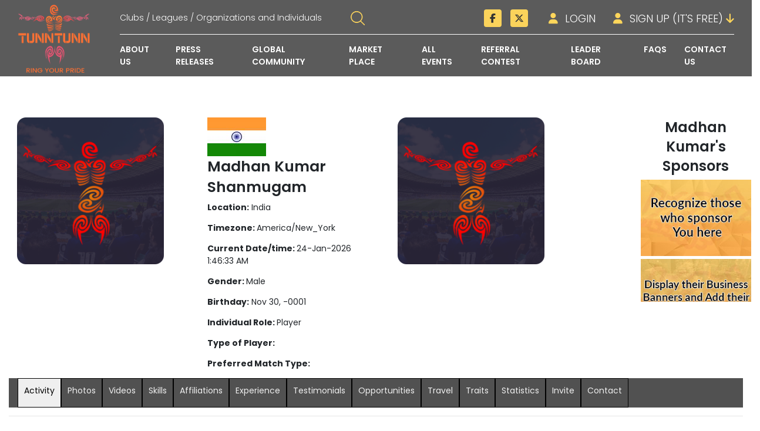

--- FILE ---
content_type: text/html; charset=UTF-8
request_url: https://tunntunn.com/tt/madhankumarshanmugam
body_size: 11924
content:
<!DOCTYPE html>
<html lang="en">

<head>
  <meta charset="utf-8">
  <meta http-equiv="X-UA-Compatible" content="IE=edge">
  <meta name="viewport" content="width=device-width, initial-scale=1">
  <meta name="description" content="A global social community for sports lovers to stay connected and find sports opportunities all over the world.">
  <meta name="author" content="">

  <meta name="keywords" content="golf community, golf information, golf clubs, golf forums, golf leagues, golf groups,baseball community, baseball information, baseball clubs, baseball forums, baseball leagues, baseball groups,table tennis community, table tennis information, table tennis clubs, table tennis forums, table tennis leagues, table tennis groups,cricket community, cricket information, cricket clubs, cricket forums, cricket leagues, cricket groups,tennis community, tennis information, tennis clubs, tennis forums, tennis leagues, tennis groups,basketball community, basketball information, basketball clubs, basketball forums, basketball leagues, basketball groups,volleyball community, volleyball information, volleyball clubs, volleyball forums, volleyball leagues, volleyball groups,field hockey community, field hockey information, field hockey clubs, field hockey forums, field hockey leagues, field hockey groups,badminton community, badminton information, badminton clubs, badminton forums, badminton leagues, badminton groups,soccer community, soccer information, soccer clubs, soccer forums, soccer leagues, soccer groups">
  <link rel="icon" href="https://tunntunn.com/favicon.png" type="image/gif" sizes="16x16">
  <title>TunnTunn Inc. - TUNNTUNN - Ring Your Pride</title>

  <!-- Bootstrap core CSS -->
  <!-- <link rel="stylesheet" href="https://cdnjs.cloudflare.com/ajax/libs/font-awesome/4.7.0/css/font-awesome.min.css" /> -->
  <link rel="stylesheet" href="https://cdnjs.cloudflare.com/ajax/libs/font-awesome/6.5.1/css/all.min.css"
    integrity="sha512-DTOQO9RWCH3ppGqcWaEA1BIZOC6xxalwEsw9c2QQeAIftl+Vegovlnee1c9QX4TctnWMn13TZye+giMm8e2LwA=="
    crossorigin="anonymous" referrerpolicy="no-referrer" />
  <link href="https://fonts.googleapis.com/icon?family=Material+Icons" rel="stylesheet">
  <link rel="stylesheet" href="https://tunntunn.com/assets/css/vendor/slick.css" />
  <link rel="stylesheet" href="https://tunntunn.com/assets/css/vendor/slick-theme.css" />
  <link rel="stylesheet" href="https://tunntunn.com/assets/css/vendor/bootstrap.min.css" />
  <link rel="stylesheet" href="https://tunntunn.com/assets/css/utilities.css" />
  <link rel="stylesheet" href="https://tunntunn.com/assets/css/style.css?v50" />
  <link rel="stylesheet" href="https://tunntunn.com/assets/css/developer.css" />
  <link rel="stylesheet" href="https://tunntunn.com/assets/css/responsiveness.css" />
  <!-- <link rel="stylesheet" href="https://maxcdn.bootstrapcdn.com/bootstrap/4.5.2/css/bootstrap.min.css"> -->

  <script src="https://tunntunn.com/assets/js/jquery.min.js"></script>


  <!--[if lt IE 9]><script src="https://tunntunn.com/assets/js/ie8-responsive-file-warning.js"></script><![endif]-->
  <!-- <script src="https://tunntunn.com/assets/js/ie-emulation-modes-warning.js"></script> -->

  <!-- HTML5 shim and Respond.js for IE8 support of HTML5 elements and media queries -->
  <!--[if lt IE 9]>
      <script src="https://oss.maxcdn.com/html5shiv/3.7.2/html5shiv.min.js"></script>
      <script src="https://oss.maxcdn.com/respond/1.4.2/respond.min.js"></script>
    <![endif]-->
  <!-- <script src="https://tunntunn.com/assets/js/site.js?v=1.1"></script> -->

  <!-- <script src="https://tunntunn.com/assets/js/jquery.validationEngine-en.js" type="text/javascript" charset="utf-8"></script> -->
  <!-- <script src="https://tunntunn.com/assets/js/jquery.validationEngine.js" type="text/javascript" charset="utf-8"></script> -->
  <!-- <link rel="stylesheet" href="https://tunntunn.com/assets/css/validationEngine.jquery.css" type="text/css"/> -->
  <!-- Global site tag (gtag.js) - Google Analytics -->
      <script async src="https://www.googletagmanager.com/gtag/js?id=UA-137477341-1"></script>
    <script>
      window.dataLayer = window.dataLayer || [];

      function gtag() {
        dataLayer.push(arguments);
      }
      gtag('js', new Date());

      gtag('config', 'UA-137477341-1');
    </script>
        <style>
      main {
        margin-top: 200px;
      }

      /* header .navigation{background-color: #404049;} */
    </style>
    <script async src="https://pagead2.googlesyndication.com/pagead/js/adsbygoogle.js?client=ca-pub-5768719230543743"
    crossorigin="anonymous"></script>
</head>

<div id="wrapper">
  <!--Header Start-->
  <header id="header">
    <div class="navigation">
      <div class="nav-logo"><a href="https://tunntunn.com/"><img src="https://tunntunn.com/assets/images/logo-1.png"
            alt="..." /></a></div>

      <div class="nav-content" id="navbarMenu">
        <div class="nav-top">
          <!--Search Box-->
          <div class="search-box">
            <form method="post" id="frm-search" name="frmsearch" action="">
              <div class="input-group">
                <input type="text" class="form-control"
                  placeholder="Clubs / Leagues / Organizations and Individuals" name="keywords">
                <div class="input-group-append">
                  <span class="input-group-text" style="cursor:pointer;">
                    <svg xmlns="http://www.w3.org/2000/svg"
                      xmlns:xlink="http://www.w3.org/1999/xlink" width="24" height="24"
                      viewBox="0 0 24 24">
                      <image id="search-interface-symbol" width="24" height="24"
                        xlink:href="[data-uri]" />
                    </svg>
                  </span>
                </div>
              </div>
            </form>
            <script type="text/javascript">
              // Restore search input from URL (if available)
              const urlParams = new URLSearchParams(window.location.search);
              const searchQuery = urlParams.get('q');
              if (searchQuery) {
                $('form#frm-search input[name=keywords]').val(searchQuery.replace(/_/g, ' '));
              }

              $('.input-group-text').click(function() {
                var string = $('form#frm-search input[name=keywords]').val();
                if (string != '') {
                  string = string.replace(/\s+/g, '_').toLowerCase();
                  if (string.length > 0) {
                    window.location = 'https://tunntunn.com/searches-' + string + '.html?q=' + encodeURIComponent(string);
                  }
                }
              });

              $('form#frm-search').submit(function() {
                var string = $('form#frm-search input[name=keywords]').val();

                if (string != '') {
                  string = string.replace(/\s+/g, '_').toLowerCase();
                  if (string.length > 0) {
                     window.location = 'https://tunntunn.com/searches-' + string + '.html?q=' + encodeURIComponent(string);
                  }
                }
              });
            </script>
          </div>

          <!--Social Links-->
          <div class="social-links">
            <ul class="h-list">
              <li><a target="_blank" href="https://www.facebook.com/tunnntunnn"><span
                    class="fa-brands fa-facebook-f"></span></a></li>
              <!-- <li><a target="_blank" href="https://www.instagram.com/naveed.ramzan.1982"><span class="fa fa-instagram"></span></a></li> -->
              <li><a target="_blank" href="https://www.twitter.com/TunnTunn03"><span
                    class="fa-brands fa-x-twitter"></span></a></li>
              <!-- <li><a target="_blank" href="https://www.linkedin.com/company/tunntunn/"><span class="fa fa-linkedin"></span></a></li> -->
            </ul>
          </div>
          <!--Action Buttons-->
          <div class="action-buttons">
                          <a href="https://tunntunn.com/login.html"><span class="fa fa-user mr-2"></span> Login</a>
              <div class="dropdown">
                <a href="#" class="dropdown-toggle pe-0" data-toggle="dropdown">
                  <span class="fa fa-user mr-2"></span>
                  Sign Up (It's Free)
                  <span class="fa fa-arrow-down"></span>
                </a>
                <div class="dropdown-menu">
                  <a class="dropdown-item" href="https://tunntunn.com/sign-up-individual.html"
                    title="Sign up as Individual">Individual</a>
                  <a class="dropdown-item" href="https://tunntunn.com/sign-up-company.html"
                    title="Sign up as Club/League/Organization">Club/League/Organization</a>
                </div>
              </div>
                      </div>
        </div>

        <div class="nav-bottom">
          <ul class="h-list" id="header-nav">
            <li><a href="https://tunntunn.com/about-us.html">About Us</a></li>
            <li><a href="https://tunntunn.com/press-releases.html">Press Releases</a></li>
            <li><a href="https://tunntunn.com/community.html">Global Community</a></li>
            <li><a href="https://tunntunn.com/global-market-place.html">Market Place</a></li>
            <li><a href="https://tunntunn.com/paid-events.html">All Events</a></li>
            <li><a href="https://tunntunn.com/referral-contest.html">Referral COntest</a></li>
            <li><a href="https://tunntunn.com/leader-board.html">Leader Board</a></li>
            <li><a href="https://tunntunn.com/faqs.html">FAQS</a></li>
            <li><a href="https://tunntunn.com/contact-us.html">Contact Us</a></li>
          </ul>
        </div>
      </div>

      <button class="navbar-toggler" type="button" id="navBtn">
        <span class="navbar-toggler-icon"></span>
      </button>
    </div>
  </header>


  <header id="header" class="hide">
    <div class="navigation">

      <div class="nav-logo col-sm-3 col-lg-2">
        <a href="https://tunntunn.com/">
          <img src="./assets/images/logo-1.png" alt="TUNTUN - Free Sports Management">
          <span
            style="display: none !important;padding-left: 28px;font-size:10px; color: #fff !important;display: block;text-align: center;">Connect
            &amp; Discover Sports Opportunities Globally</span>
        </a>
      </div>
      <div class="col-sm-3 col-lg-10">
        <div class="search-box col-sm-3 col-lg-5" style="float: left;">
          <div class="input-group">
            <input type="text" class="form-control"
              placeholder="Clubs / Leagues / Organizations and Individuals">
            <div class="input-group-append">
              <span class="input-group-text">
                <svg xmlns="http://www.w3.org/2000/svg" xmlns:xlink="http://www.w3.org/1999/xlink"
                  width="24" height="24" viewBox="0 0 24 24">
                  <image id="search-interface-symbol" width="24" height="24"
                    xlink:href="[data-uri]" />
                </svg>
              </span>
            </div>
          </div>
        </div>

        <div class="action-buttons col-sm-3 col-lg-4" style="float: right;">
                      <a href="https://tunntunn.com/login.html"><span class="fa fa-user mr-2"></span>Login</a>
            <div class="dropdown">
              <a href="#" class="dropdown-toggle pr-0" data-toggle="dropdown">
                <span class="fa fa-user mr-2"></span>
                Sign Up (It's Free)
                <span class="fa fa-arrow-down"></span>
              </a>
              <div class="dropdown-menu">
                <a class="dropdown-item" href="https://tunntunn.com/sign-up-individual.html"
                  title="Sign up as Individual">Individual</a>
                <a class="dropdown-item" href="https://tunntunn.com/sign-up-company.html"
                  title="Sign up as Club/League/Organization">Club/League/Organization</a>
              </div>
            </div>
                  </div>
        <div class="clear"></div>
        <hr>
        <ul class="h-list" style="float: right; margin-right:15px;">
          <!-- <li><a href="https://tunntunn.com/">Home</a></li> -->
          <li><a href="https://tunntunn.com/about-us.html">About Us</a></li>
          <li><a href="https://tunntunn.com/press-releases.html">Press Releases</a></li>
          <li><a href="https://tunntunn.com/community.html">Global Community</a></li>
          <li><a href="https://tunntunn.com/global-market-place.html">Market Place</a></li>
          <li><a href="https://tunntunn.com/paid-events.html">Paid Events</a></li>
          <li><a href="https://tunntunn.com/referral-contest.html">Referral COntest</a></li>
          <li><a href="https://tunntunn.com/leader-board.html">Leader Board</a></li>
          <li><a href="https://tunntunn.com/faqs.html">FAQS</a></li>
          <li><a href="https://tunntunn.com/contact-us.html">Contact Us</a></li>
        </ul>
      </div>


    </div>
  </header>
  <!--Header End-->

  <script>
    $(document).ready(function() {
      // Get the current page URL
      var currentPage = window.location.href;

      // Check each navigation link and add the class if the href matches the current page URL
      $('#navbarMenu a').each(function() {
        var linkHref = $(this).attr('href');
        if (currentPage.indexOf(linkHref) !== -1) {
          $(this).addClass('current_page_item');
        }
      });
    });

    $("#navBtn").click(function() {
      $("#navbarMenu").toggleClass('show-nav', 1000);
    });

    $('#navbarMenu a').click(function(e) {
      $('#navbarMenu a').removeClass('current_page_item');
      $(this).addClass('current_page_item');
    });
  </script>

  <style>
    .current_page_item {
      border-bottom: 3px solid #ffcc33;
    }
  </style>

  <main>

<div class="container-fluid">
    <div class="profile">
        <div class="row">
            <div class="clear" style="height:6px;">&nbsp;</div>

            <div class="col-md-3 profile-img" style="width:22%">
                
                <img style="width:250px; background-color:none;" src="https://tunntunn.com/assets/img/no-photo.png"
                    alt="Madhan Kumar Shanmugam">
            </div>

            <div class="col-md-3 profile-info">
                <div class="row">
                    <div class="col-sm-12">
                        <img src="https://tunntunn.com/countries/india.png"
                            title="India" class="country">
                        <h2>
                            Madhan Kumar Shanmugam                        </h2>
                        <p><strong>Location:</strong> India</p>
                                                <p><strong>Timezone: </strong>America/New_York</p>
                        <p><strong>Current Date/time: </strong>24-Jan-2026 1:46:33 AM</p>
                                                                        <p><strong>Gender: </strong>Male</p>
                                                <p><strong>Birthday:</strong> Nov 30, -0001</p>
                                                <p><strong>Individual Role: </strong> Player </p>
                                                <p><strong>Type of Player:</strong> </p>
                                                <p><strong>Preferred Match Type:</strong> </p>
                                                                                                                                            </div>
                </div>
                <div class="row">
                    <div class="col-sm-5">
                        <!-- Invite button logic here -->

                    </div>
                </div>
            </div>
            <div class="modal fade" id="inviteView" tabindex="-1" role="dialog" aria-labelledby="inviteViewModel"
                aria-hidden="true">
                <div class="modal-dialog" style="max-height:800px">
                    <div class="modal-content">
                        <div class="modal-header">
                            <button type="button" class="close" data-dismiss="modal" aria-label="Close"><span
                                    aria-hidden="true">&times;</span></button>
                            <h4 class="modal-title" id="settingLabel">Invite Your Friends</h4>
                        </div>
                        <div class="modal-body" style="max-height:700px">
                            <form class="form-horizontal" method="post" id="form-invite">
                                <input name="action" value="invitation" type="hidden">
                                                                <div class="form-group">
                                    <div class="col-sm-6">
                                        <input name="to_email[0]" placeholder="Enter email"
                                            class="form-control  validate[required, custom[email]] "
                                            type="text">
                                    </div>
                                    <div class="col-sm-6">
                                        <input name="to_email[0]" placeholder="Enter email"
                                            class="form-control " type="text">
                                    </div>
                                </div>
                                                                <div class="form-group">
                                    <div class="col-sm-6">
                                        <input name="to_email[1]" placeholder="Enter email"
                                            class="form-control "
                                            type="text">
                                    </div>
                                    <div class="col-sm-6">
                                        <input name="to_email[1]" placeholder="Enter email"
                                            class="form-control " type="text">
                                    </div>
                                </div>
                                                                <div class="form-group">
                                    <div class="col-sm-6">
                                        <input name="to_email[2]" placeholder="Enter email"
                                            class="form-control "
                                            type="text">
                                    </div>
                                    <div class="col-sm-6">
                                        <input name="to_email[2]" placeholder="Enter email"
                                            class="form-control " type="text">
                                    </div>
                                </div>
                                                                <div class="form-group">
                                    <div class="col-sm-6">
                                        <input name="to_email[3]" placeholder="Enter email"
                                            class="form-control "
                                            type="text">
                                    </div>
                                    <div class="col-sm-6">
                                        <input name="to_email[3]" placeholder="Enter email"
                                            class="form-control " type="text">
                                    </div>
                                </div>
                                                                <div class="form-group">
                                    <div class="col-sm-6">
                                        <input name="to_email[4]" placeholder="Enter email"
                                            class="form-control "
                                            type="text">
                                    </div>
                                    <div class="col-sm-6">
                                        <input name="to_email[4]" placeholder="Enter email"
                                            class="form-control " type="text">
                                    </div>
                                </div>
                                
                                <div class="form-group">
                                    <div class="col-sm-12 text-center">
                                        <input value="Send" class="btn orange hvr-float-shadow" type="submit">
                                    </div>
                                </div>
                            </form>
                        </div><!-- /.modal-body -->
                    </div><!-- /.modal-content -->
                </div><!-- /.modal-dialog -->
            </div><!-- /.inviteViewModel-Model -->
            <div class="col-md-3 profile-contact">
                <div id="last-login" style="display:none;"> </div>
                <img src="https://tunntunn.com/assets/img/no-video.png" style="width:250px; background-color:#fff;" >            </div>
            <div class="col-md-3 sponsors" id="sponsors-area">
                <h3 class='spo-text text-center'>Madhan Kumar's Sponsors</h3>
                <div class="vertical_panel">
                                        <div class="v-img">
                        <img src="https://tunntunn.com/images/sp2.jpg" alt="Dummy" title="Dummy" />
                    </div>
                    <div class="v-img">
                        <img src="https://tunntunn.com/images/sp4.jpg" alt="Dummy" title="Dummy" />
                    </div>
                    <div class="v-img">
                        <img src="https://tunntunn.com/images/sp3.jpg" alt="Dummy" title="Dummy" />
                    </div>
                    <div class="v-img">
                        <img src="https://tunntunn.com/images/sp1.jpg" alt="Dummy" title="Dummy" />
                    </div>
                                    </div>
            </div>
        </div>

    </div>

    
    <style>
    /* Basic resets and container setup */
    .profile-container {
        display: flex;
        flex-wrap: wrap;
        justify-content: space-between;
        padding: 20px;
    }

    .profile-img,
    .profile-info,
    .profile-contact,
    .sponsors {
        box-sizing: border-box;
    }

    .profile-img img,
    .profile-contact iframe {
        max-width: 100%;
        height: auto;
    }

    /* Flexbox for different screen sizes */
    @media (max-width: 767px) {

        /* Small and extra-small screens */
        .profile-container {
            flex-direction: column;
        }

        .profile-img,
        .profile-info,
        .profile-contact,
        .sponsors {
            width: 100%;
            margin: 0;
        }

        video {
            padding-right: 12px;
        }
    }

    @media (min-width: 768px) and (max-width: 991px) {

        /* Medium screens */
        .profile-container {
            flex-direction: row;
            flex-wrap: wrap;
        }

        .profile-img,
        .profile-info,
        .profile-contact,
        .sponsors {
            width: 50%;
            /* Adjust the width so two elements can fit side by side */
            margin-top: 10px;
        }
    }

    @media (min-width: 992px) {
        .profile-container {
            flex-direction: row;
            flex-wrap: nowrap;
        }

        .profile-img,
        .profile-info,
        .profile-contact,
        .sponsors {
            flex: 1 1 22%;
            margin: 0 10px;
            /* Add margins for spacing */
        }

        .profile-contact {
            flex: 1 1 26%;
        }
    }

    @media (min-width: 768px) {
        .col-md-3 {
            -ms-flex: 0 0 25%;
            flex: 0 0 25%;
            max-width: 25%;
            margin-right: -6px;
        }
    }

    #sponsors-area {
        width: 20% !important;
        max-width: 17% !important;
        margin-left: 100px;
    }

    /* Update the layout styles */
    .profile .row {
        display: flex;
        flex-wrap: nowrap;
        align-items: flex-start;
    }

    .profile-img,
    .profile-info,
    .profile-contact,
    .sponsors {
        float: left;
        padding: 0 15px;
    }

    .sponsors {
        width: 20% !important;
        max-width: 20% !important;
    }

    .vertical_panel {
        display: flex;
        flex-direction: column;
        gap: 10px;
    }

    .v-img img {
        max-width: 100%;
        height: auto;
    }

    @media (max-width: 991px) {
        .profile .row {
            flex-wrap: wrap;
        }

        .sponsors {
            width: 100% !important;
            max-width: 100% !important;
            margin-top: 20px;
        }
    }

    .badge-container {
        display: flex;
        flex-wrap: wrap;
        gap: 8px;
    }

    .match-type-badge,
    .game-type-badge {
        font-size: 14px;
        /* padding: 8px 12px; */
        margin-right: 5px;
        margin-bottom: 2px;
        display: inline-block;
    }

    .match-type-badge {
        background-color: #fcd45c;
        color: #333333;
    }

    .game-type-badge {
        background-color: #fcd45c;
        color: #333333;
    }
    </style>
    <div class="row">
        <div class="col-md-12">
            <div class="white-box_listting form-horizontal">
                
                <style>
                #menu-individual-profile li {
                    padding: 0px 10px;
                }
                </style>
                <ul id="menu-individual-profile" class="col-12 col-3 menu individual-menu player-ul"
                    style="display: block;">
                                        <li class="active "><a href="#activity-tab" id="activity-tab" class="active my-show-add" data-show="1">Activity</a></li>                                        <li class=""><a href="#images-tab" id="images-tab" class="my-show-add" data-show="1">Photos</a></li>                                        <li class=""><a href="#videos-tab" id="videos-tab" class="my-show-add" data-show="1">Videos</a></li>                                        <li class=""><a href="#skills-tab" id="skills-tab" class="my-show-add" data-show="1">Skills</a></li>                                        <li class=""><a href="#affiliations-tab" id="affiliations-tab" class="my-show-add" data-show="1">Affiliations</a></li>                                        <li class=""><a href="#experiences-tab" id="experiences-tab" class="my-show-add" data-show="1">Experience</a></li>                                        <li class=""><a href="#testimonials-tab" id="testimonials-tab" class="my-show-add" data-show="1">Testimonials</a></li>                                        <li class=""><a href="#opportunities-tab" id="opportunities-tab" class="my-show-add" data-show="1">Opportunities</a></li>                                        <li class=""><a href="#travel-requirements-tab" id="travel-requirements-tab" class="my-show-add" data-show="1">Travel</a></li>                                        <li class=""><a href="#personal-data-tab" id="personal-data-tab" class="my-show-add" data-show="1">Traits</a></li>                                        <li class=""><a href="#statistics-tab" id="statistics-tab" class="my-show-add" data-show="1">Statistics</a></li>                                        <li class=""><a href="#invite-tab" id="invite-tab" class="my-show-add" data-show="1">Invite</a></li>                                        <li class=""><a href="#contact-tab" id="contact-tab" class="my-show-add" data-show="1">Contact</a></li>                                    </ul>
                <hr>


                <div id="profile_details" class="row" style="clear:both;">
                    <div class="col-md-10 ads-10">
                                                <div class="clearfix" style="height:10px;"></div>

                                                <div class="clear"></div>
                        <div id="contact-message" class="hide">
                            <div id="success" class="alert alert-info"><b>Please Login or Register!</b></div>
                            <p>
                                <p>You need to be a registered member to View All and/or contact and/or view complete profile of a specific Individual or an Organizaton or participate in any online polls. Already a member, click Login below or join us by clicking either of two Registration links depending upon the type for free and easy setup. Note: Clubs,Leagues, Associations, Regional Sports Boards, National Sports Boards are all considered as organizations.</p>                            </p>
                             <p>
	<a href="https://tunntunn.com/login.html" class="btn btn-primary">Login</a> |
    <a href="https://tunntunn.com/sign-up-individual.html">Register as Individual</a> |
    <a href="https://tunntunn.com/sign-up-company.html">Register as Club/League/Organization</a>
</p>

    <div class="modal fade" id="loginView" tabindex="-1" role="dialog" aria-labelledby="loginViewModel" aria-hidden="true">
      <div class="modal-dialog" data-mcs-theme="minimal" style="max-height:800px">
        <div class="modal-content">
          <div class="modal-body mCustomScrollbar" data-mcs-theme="minimal" style="max-height:700px">
            <!--div class="row">
				            </div-->

            <div class="row">
			<div class="login_panel clearfix">
			<button type="button" class="close" data-dismiss="modal" aria-label="Close"><span aria-hidden="true">&times;</span></button>
              <div class="col-sm-12">
                <h2>Login</h2>
				<a href="javascript: void(0);" onclick="javascript: popup('https://tunntunn.com/social/api/facebook.php');"><button class="loginBtn loginBtn--facebook">Login with Facebook</button></a>
              </div>
            <form class="form-horizontal" method="post" action="https://tunntunn.com/login-box-submit.php">
              <input name="action" value="login" type="hidden">
              <div class="form-group">
                <label class="col-sm-3 control-label">Username/Email: </label>
                <div class="col-sm-9">
                  <input name="email" class="form-control validate[required, custom[email]]" type="text">
                </div>
              </div>
              <div class="form-group">
                <label class="col-sm-3 control-label">Password: </label>
                <div class="col-sm-9">
                  <input name="password" class="form-control validate[required]" type="password">
                </div>
              </div>
              <div class="form-group">
                <div class="col-sm-offset-3 col-sm-9 text-left">
                  <input value=" Login " class="btn btn-primary full hvr-float-shadow" type="submit">
                </div>
				</div>

			<div class="form-group">
                <div class="col-sm-offset-3 col-sm-9 text-left">
                  <a href="https://tunntunn.com/sign-up-individual.html">Register as Individual</a><br>
                  <a href="https://tunntunn.com/sign-up-company.html">Register as Club/League/Company</a>
                </div>
              </div>
			  </div>
            </form>
          </div><!-- /.modal-body -->
        </div><!-- /.modal-content -->
      </div><!-- /.modal-dialog -->
    </div><!-- /.searchView-Model -->
	</div>
                        </div>
                        <script>
                        // Display the contact message when menu items or buttons are clicked
                        $("#contact-message").removeClass('hide');
                        $('.menu li a, #menu6_1 li a').on('click', function() {
                            $('#contact-message').removeClass('hide');
                        });

                        $('#contact-btn1').on('click', function() {
                            $('#contact-message').removeClass('hide');
                        });
                        </script>

                        


                        </div>
<div class="col-md-2">
    <div id="global_banner">
        <div class="row">
            <div class="col-sm-12">
                
                <div class="row">
                    <div class="col-sm-12">
                        <div class="right_updates">
                            <h3 style="padding:4px;">Latest Updates</h3>
                            <ul class="right_updates_li">
                                <li><p>TunnTunn Mobile App for IOS and Android is now available in the respective markets.</p></li>
                            </ul>
                            &nbsp;
                        </div>


                        
                    </div>
                </div>
            </div>

            <div class="clearfix"></div>
        </div>
    </div>
</div>
</div>


<!-- you cricketer 160 600 -->
<script async src="//pagead2.googlesyndication.com/pagead/js/adsbygoogle.js"></script>
<!-- you cricketer 160 600 -->
<ins class="adsbygoogle" style="display:inline-block;width:100%;height:600px" data-ad-client="ca-pub-5768719230543743"
    data-ad-slot="6717429711"></ins>
<script>
(adsbygoogle = window.adsbygoogle || []).push({});
</script>
<div class="clearfix"></div>
</div>


<div class="clearfix"></div>
</div>
</div>
</div>
</div><!-- /.container -->

<script src="https://tunntunn.com/assets/js/star-rating.js"></script>
<script src="https://tunntunn.com/js/jquery.lightbox-0.5.min.js" type="text/javascript"></script>
<link href="https://tunntunn.com/css/jquery.lightbox-0.5.css" type="text/css" rel="stylesheet">
<script type="text/javascript">
var WWW = 'https://tunntunn.com/';
$(document).ready(function() {
    // Set max-height for vertical panel based on profile info height
    // $('.vertical_panel').css('max-height', $('.profile-info').css('height'));

    // Handle individual profile menu clicks
    $('ul#menu-individual-profile li a').click(function() {
        let id = $(this).attr('id');
        $('ul#menu-individual-profile li a').removeClass('active');
        $('.content1').hide(); // Hide all content1 sections
        $('ul#menu-individual-profile li').removeClass('active');
        $(this).parent().addClass('active');
        $('#' + id.replace('-tab', '')).show(); // Show the clicked tab content
    });

    // Handle general menu clicks
    $(".menu li").click(function(event) {
        event.preventDefault();
        event.stopPropagation();
        var id = $(this).attr('id').replace('-tab', '');
        $(".menu").find("a").removeClass("active");
        $(".content1").hide(); // Hide all content1 sections
        $("#" + id).show(); // Show the clicked tab content
        $("#" + id + "-tab").addClass("active");
        $(".white-box_listting").find(".menu").find("a").removeClass("active");
        $(".white-box_listting").find("#" + id + "-tab").addClass("active");
    });

    // Initialize rating display
    $('.input-3').rating({
        displayOnly: true,
        step: 0.5
    });

    // Initialize lightbox for gallery
    $('#gallery a.match-gallery-link').lightBox();

        // Define the function inside document.ready
    function displayPlayerStatistics() {
        $("#player-statistics-data")
            .html('<div class="text-center"><i class="fa fa-spinner fa-spin"></i> Loading statistics...</div>')
            .show();

        var data = {
            player_id: 2282,
            league_id: $("#league_select_stats").val(),
            year: $("#year_select_stats").val(),
            game_type: $("#game_types_select_stats").val(),
            overs_type: $("#overs_type_select_stats").val(),
            ball_type: $("#ball_type_select_stats").val(),
            tour_id: $("#tournament_select_stats").val()
        };

        // Debug log
        console.log("Sending request with data:", data);

        $.ajax({
            url: "https://tunntunn.com/player-statistics-ajax.php",
            type: "POST",
            data: data,
            success: function(response) {
                console.log("Received response:", response);
                $("#player-statistics-data")
                    .html(response)
                    .show();
            },
            error: function(xhr, status, error) {
                console.error("AJAX Error:", status, error);
                $("#player-statistics-data")
                    .html('<div class="alert alert-danger">Error loading statistics: ' + error +
                        '</div>')
                    .show();
            }
        });
    }

    // Bind click event
    $("#player_stats_search").on('click', function(e) {
        e.preventDefault();
        console.log("Search button clicked");
        displayPlayerStatistics();
    });

    // Optional: Load statistics on page load
    // displayPlayerStatistics();
    
    // Handle star clicks for favorites
    $(".star").click(function() {
        var id = $(this).attr('id');
        var uid = id.split('-');
        $(".star").html("<img src='images/loader.gif'>");
        $.ajax({
            type: 'GET',
            url: WWW + 'favorite.php',
            data: {
                user_id: uid[0],
                id: uid[1],
                action: uid[2]
            },
            success: function(msg) {
                if (msg) {
                    window.location.reload();
                }
            }
        });
    });

    
});
</script>
<style>
.tabs li {
    display: inline-block;
    padding: 8px 15px;
    margin-right: 2px;
    text-decoration: none;
    border-radius: 4px 4px 0 0;
    color: #666;
    background-color: #f1f1f1;
    transition: all 0.3s ease;
}

.tabs li.active {
    background-color: #444;
    color: #fff;
    font-weight: bold;
}

.tabs li:hover:not(.active) {
    background-color: #ddd;
}

/* Container for tab content */
.content1 {
    padding: 15px;
    border-top: 1px solid #ddd;
    clear: both;
}
</style>

<style>
/* Add these styles to your existing CSS */
.statistics-results {
    margin-top: 20px;
    padding: 15px;
    border: 1px solid #ddd;
    border-radius: 4px;
    display: none;
    /* Initially hidden */
}

.statistics-results.show {
    display: block;
}

/* Loading spinner styles */
.fa-spinner {
    display: inline-block;
    width: 20px;
    height: 20px;
    border: 3px solid #f3f3f3;
    border-top: 3px solid #3498db;
    border-radius: 50%;
    animation: spin 1s linear infinite;
    margin: 20px auto;
}

@keyframes spin {
    0% {
        transform: rotate(0deg);
    }

    100% {
        transform: rotate(360deg);
    }
}
</style>

<style>
/* Add these styles at the top of the file or in your CSS section */
.travel-label {
    color: #000000;
    font-weight: 600;
    font-size: 14px;
}

.travel-value {
    color: #333333;
    font-size: 15px;
    padding-left: 10px;
}

.travel-value.not-provided {
    color: #999999;
    font-style: italic;
}
</style>


</main>
<footer>
    <div class="container-fluid">
        <section class="row footer-top">
            <div class="col-12 col-md-6 col-lg-3">
                <div class="footer-logo"><a href="https://tunntunn.com/"><img
                            src="https://tunntunn.com//assets/images/logo-white.png"
                            alt="TUNTUN - Free Sports Management" /></a></div>
                <div class="contact-info">
                    <ul class="v-list">
                        <li><i class="fa fa-map-marker mr-2"></i><span>P.O. Box 601, Bear DE 19701, USA</span></li>
                        <li style="display:none;"><i class="fa fa-phone mr-2"></i><span>+1 376-226-3126</span></li>
                        <li><i class="fa fa-envelope mr-2"></i><span>info@tunntunn.com</span></li>
                    </ul>
                    <div><b>YouCricketer.com</b> has merged with <b>TunnTunn</b></div>
                    <div>Copyright &copy; 2026 Tunntunn. All rights reserved</div>
                </div>
            </div>
            <div class="col-12 col-md-6 col-lg-6">
                <h3 class="text-uppercase mt-40">Quick Links</h3>
                <div class="row quick-links">
                    <div class="col-12 col-md-6">
                        <ul class="v-list">
                            <li><a href="https://tunntunn.com/">Home</a></li>
                            <li><a href="https://tunntunn.com/about-us.html">About Us</a></li>
                            <li><a href="https://tunntunn.com/faqs.html">FAQs</a></li>
                            <li><a href="https://tunntunn.com/multimedia-policy.html">Multimedia Policies</a></li>
                        </ul>
                    </div>
                    <div class="col-12 col-md-6">
                        <ul class="v-list">
                            <li><a href="https://tunntunn.com/terms-of-use.html">Terms of Use</a></li>
                            <li><a href="https://tunntunn.com/advertising.html">Advertising</a></li>
                            <li><a href="https://tunntunn.com/careers.html">Careers</a></li>
                            <li><a href="https://tunntunn.com/contact-us.html">Contact Us</a></li>
                        </ul>
                    </div>
                    <div class="col-12">
                        <ul class="v-list">
                            <li><a href="https://tunntunn.com/privacy-policy-and-cookie-use.html">Privacy Policy & Cookie
                                    Use</a></li>
                        </ul>
                    </div>
                </div>
            </div>
            <div class="col-12 col-md-12 col-lg-3">
                <h3 class="text-uppercase mt-40">Download Mobile APP</h3>
                <a title="Download iOS App" href="https://apps.apple.com/us/app/id1574045168"
                    target="_blank"><img src="https://tunntunn.com/assets/images/ios-tunntunn.jpg" width="80">
                    <a title="Download Android App"
                        href="https://play.google.com/store/apps/details?id=com.yc.tunntunn" target="_blank"
                        style="padding-left:10px"><img src="https://tunntunn.com/assets/images/android-tunntunn.jpg"
                            width="80"></a>
                    <div class="social-icons d-flex align-items-center">
                        <li>Follow Us:</li>
                        <li><a target="_blank" href="https://www.facebook.com/tunnntunnn"><span
                                    class="fa-brands fa-facebook-f"></span></a></li>
                        <li><a target="_blank" href="https://www.twitter.com/TunnTunn03"><span
                                    class="fa-brands fa-x-twitter"></span></a></li>
                    </div>
            </div>
        </section>
    </div>
</footer>
</div>


<script src="https://tunntunn.com/assets/js/vendor/slick.min.js"></script>
<script src="https://tunntunn.com/assets/js/vendor/popper.min.js"></script>
<script src="https://tunntunn.com/assets/js/vendor/bootstrap.min.js"></script>
<script src="https://tunntunn.com/assets/js/owl.carousel.js"></script>
<script src="https://tunntunn.com/assets/js/script.js?v1"></script>
</body>
</html></main>
<footer>
    <div class="container-fluid">
        <section class="row footer-top">
            <div class="col-12 col-md-6 col-lg-3">
                <div class="footer-logo"><a href="https://tunntunn.com/"><img
                            src="https://tunntunn.com//assets/images/logo-white.png"
                            alt="TUNTUN - Free Sports Management" /></a></div>
                <div class="contact-info">
                    <ul class="v-list">
                        <li><i class="fa fa-map-marker mr-2"></i><span>P.O. Box 601, Bear DE 19701, USA</span></li>
                        <li style="display:none;"><i class="fa fa-phone mr-2"></i><span>+1 376-226-3126</span></li>
                        <li><i class="fa fa-envelope mr-2"></i><span>info@tunntunn.com</span></li>
                    </ul>
                    <div><b>YouCricketer.com</b> has merged with <b>TunnTunn</b></div>
                    <div>Copyright &copy; 2026 Tunntunn. All rights reserved</div>
                </div>
            </div>
            <div class="col-12 col-md-6 col-lg-6">
                <h3 class="text-uppercase mt-40">Quick Links</h3>
                <div class="row quick-links">
                    <div class="col-12 col-md-6">
                        <ul class="v-list">
                            <li><a href="https://tunntunn.com/">Home</a></li>
                            <li><a href="https://tunntunn.com/about-us.html">About Us</a></li>
                            <li><a href="https://tunntunn.com/faqs.html">FAQs</a></li>
                            <li><a href="https://tunntunn.com/multimedia-policy.html">Multimedia Policies</a></li>
                        </ul>
                    </div>
                    <div class="col-12 col-md-6">
                        <ul class="v-list">
                            <li><a href="https://tunntunn.com/terms-of-use.html">Terms of Use</a></li>
                            <li><a href="https://tunntunn.com/advertising.html">Advertising</a></li>
                            <li><a href="https://tunntunn.com/careers.html">Careers</a></li>
                            <li><a href="https://tunntunn.com/contact-us.html">Contact Us</a></li>
                        </ul>
                    </div>
                    <div class="col-12">
                        <ul class="v-list">
                            <li><a href="https://tunntunn.com/privacy-policy-and-cookie-use.html">Privacy Policy & Cookie
                                    Use</a></li>
                        </ul>
                    </div>
                </div>
            </div>
            <div class="col-12 col-md-12 col-lg-3">
                <h3 class="text-uppercase mt-40">Download Mobile APP</h3>
                <a title="Download iOS App" href="https://apps.apple.com/us/app/id1574045168"
                    target="_blank"><img src="https://tunntunn.com/assets/images/ios-tunntunn.jpg" width="80">
                    <a title="Download Android App"
                        href="https://play.google.com/store/apps/details?id=com.yc.tunntunn" target="_blank"
                        style="padding-left:10px"><img src="https://tunntunn.com/assets/images/android-tunntunn.jpg"
                            width="80"></a>
                    <div class="social-icons d-flex align-items-center">
                        <li>Follow Us:</li>
                        <li><a target="_blank" href="https://www.facebook.com/tunnntunnn"><span
                                    class="fa-brands fa-facebook-f"></span></a></li>
                        <li><a target="_blank" href="https://www.twitter.com/TunnTunn03"><span
                                    class="fa-brands fa-x-twitter"></span></a></li>
                    </div>
            </div>
        </section>
    </div>
</footer>
</div>


<script src="https://tunntunn.com/assets/js/vendor/slick.min.js"></script>
<script src="https://tunntunn.com/assets/js/vendor/popper.min.js"></script>
<script src="https://tunntunn.com/assets/js/vendor/bootstrap.min.js"></script>
<script src="https://tunntunn.com/assets/js/owl.carousel.js"></script>
<script src="https://tunntunn.com/assets/js/script.js?v1"></script>
</body>
</html>

--- FILE ---
content_type: text/html; charset=utf-8
request_url: https://www.google.com/recaptcha/api2/aframe
body_size: 268
content:
<!DOCTYPE HTML><html><head><meta http-equiv="content-type" content="text/html; charset=UTF-8"></head><body><script nonce="avqIMrwdVRqfa5Bp3OyH4Q">/** Anti-fraud and anti-abuse applications only. See google.com/recaptcha */ try{var clients={'sodar':'https://pagead2.googlesyndication.com/pagead/sodar?'};window.addEventListener("message",function(a){try{if(a.source===window.parent){var b=JSON.parse(a.data);var c=clients[b['id']];if(c){var d=document.createElement('img');d.src=c+b['params']+'&rc='+(localStorage.getItem("rc::a")?sessionStorage.getItem("rc::b"):"");window.document.body.appendChild(d);sessionStorage.setItem("rc::e",parseInt(sessionStorage.getItem("rc::e")||0)+1);localStorage.setItem("rc::h",'1769237196456');}}}catch(b){}});window.parent.postMessage("_grecaptcha_ready", "*");}catch(b){}</script></body></html>

--- FILE ---
content_type: text/css
request_url: https://tunntunn.com/assets/css/utilities.css
body_size: 1130
content:
/*Just for this folder. No need to add to project*/
@import url('https://fonts.googleapis.com/css2?family=Anton&family=Poppins:wght@300;400;500;600;700&display=swap');

html,
body {
    font-family: 'Poppins', sans-serif;
    font-weight: 400;
    font-size: 14px;
}

a {
    color: #000;
    font-size: 14px;
    text-decoration: none;
    outline: 0;
}

a:hover, a:active, a:focus {
    color: #000;
    text-decoration: none;
}

.title {
    font-family: 'Poppins', sans-serif;
    font-weight: 400;
}

h1,
h2,
h3,
h4,
h5,
h6 {
    font-family: 'Poppins', sans-serif;
    font-weight: 600;
    line-height: 1.4;
}

.title {
    font-size: 48px;
}

h1 {
    font-size: 36px;
}

h2 {
    font-size: 30px;
}

h3 {
    font-size: 24px;
}

h4 {
    font-size: 20px;
}

h5 {
    font-size: 18px;
}

h6 {
    font-size: 16px;
}

p {
    font-size: 14px;
    font-weight: normal;
}

small {
    font-size: 12px;
}

.text-yellow {
    color: #ebbd34;
}

.text-highlight {
    color: #ffcc33;
}

.text-darkyellow {
    color: #f8bd37;
}

/*h-list*/
.h-list{
    display: inline;
    list-style: none;
}
.h-list li {
    display: inline;
}

--- FILE ---
content_type: text/css
request_url: https://tunntunn.com/assets/css/style.css?v50
body_size: 106590
content:
@charset "UTF-8";
@import url("https://fonts.googleapis.com/css2?family=Anton&family=Poppins:wght@300;400;500;600;700&display=swap");
/* line 40, scss/base/_variables.scss */
header .top-bar, header .navigation .action-buttons a {
  font-family: "Poppins", sans-serif;
  font-weight: 300;
}

/* line 44, scss/base/_variables.scss */
html,
body {
  font-family: "Poppins", sans-serif;
  font-weight: 400;
}

/* line 48, scss/base/_variables.scss */
.btn {
  font-family: "Poppins", sans-serif;
  font-weight: 500;
}

/* line 52, scss/base/_variables.scss */
h1,
h2,
h3,
h4,
h5,
h6, header .navigation .h-list li a, header .navigation .nav-right .h-list li a {
  font-family: "Poppins", sans-serif;
  font-weight: 600;
}

/* line 60, scss/base/_variables.scss */
.title, .banner-one .banner-heading-top .banner-title, .banner-one .banner-heading-bottom .banner-title-left,
.banner-one .banner-heading-bottom .banner-title-right, .banner-two .banner-content .banner-title h1, .banner-three .banner-content .banner-title h1, .banner-four .banner-content .banner-title h1,.banner-five .banner-content .banner-title h1, .banner-four .banner-content .banner-title h2, .banner-five .banner-content .banner-title h2, .individual-signup .section-content .section-title h1, .organization-signup .section-content .section-title h1 {
  font-family: "Anton", sans-serif;
  font-weight: 400;
}

/* line 2, scss/helpers/_utilities.scss */
.h-list {
  display: inline;
  list-style: none;
}

/* line 5, scss/helpers/_utilities.scss */
.h-list li {
  display: inline;
}

/* line 10, scss/helpers/_utilities.scss */
.v-list {
  display: block;
  list-style: none;
}

/* line 13, scss/helpers/_utilities.scss */
.v-list li {
  display: block;
}

/* line 18, scss/helpers/_utilities.scss */
.img-responsive {
  max-width: 100%;
  min-width: 100%;
  max-height: 100%;
  min-height: 100%;
}

/* line 32, scss/helpers/_utilities.scss */
.img-responsive {
  object-fit: cover;
}

/* line 45, scss/helpers/_utilities.scss */
header .navigation .nav-logo, .banner-one .banner-heading-top, .banner-one .banner-heading-bottom, .get-sponsors .scoreboard .scoreboard-main .team-match, .marketplace .cat-filters {
  display: flex;
  align-items: center;
  justify-content: center;
}

/* line 51, scss/helpers/_utilities.scss */
.player-info .yellow-card .player-detail .age, .player-info .yellow-card .player-detail .nationality, .player-info .yellow-card .player-detail .league, .player-info .yellow-card .player-ranking, .manage-networks .tab-group .tab-content .profile-media, header .navigation, .banner-two .banner-main, .banner-three .banner-main, .banner-four .banner-main, .banner-five .banner-main, .our-app .app-details .section-bottom, .get-sponsors .scoreboard .scoreboard-main .team-match .home-team, .get-sponsors .scoreboard .scoreboard-main .team-match .away-team, .get-sponsors .tour-table .tour-plan .tour-header {
  display: flex;
  align-items: center;
  justify-content: space-between;
}

/* line 63, scss/helpers/_utilities.scss */
.mt-40 {
  margin-top: 40px;
}

/* line 67, scss/helpers/_utilities.scss */
.font-48 {
  font-size: 48px;
}

/* line 71, scss/helpers/_utilities.scss */
.font-13 {
  font-size: 13px !important;
}

/* line 75, scss/helpers/_utilities.scss */
.font-12 {
  font-size: 12px !important;
}

/* line 79, scss/helpers/_utilities.scss */
.font-light {
  font-weight: 300;
}

/* line 83, scss/helpers/_utilities.scss */
.font-regular {
  font-weight: 400;
}

/* line 87, scss/helpers/_utilities.scss */
.font-medium {
  font-weight: 500;
}

/* line 91, scss/helpers/_utilities.scss */
.font-semibold {
  font-weight: 700;
}

/* line 95, scss/helpers/_utilities.scss */
.font-bold {
  font-weight: 700;
}

@keyframes fadeIn-left {
  from {
    opacity: 0;
    visibility: hidden;
    transform: translateX(-10px);
  }
  to {
    opacity: 1;
    visibility: visible;
    transform: translateX(0);
  }
}

@keyframes fadeIn-top {
  from {
    opacity: 0;
    visibility: hidden;
    transform: translateY(-10px);
  }
  to {
    opacity: 1;
    visibility: visible;
    transform: translateY(0);
  }
}

/* line 1, scss/base/_typography.scss */
html,
body {
  font-size: 14px;
}

/* line 7, scss/base/_typography.scss */
a {
  color: #000000;
  font-size: 14px;
  text-decoration: none;
  outline: 0;
}

/* line 13, scss/base/_typography.scss */
a:hover, a:active, a:focus {
  color: black;
  text-decoration: none;
}

/* line 25, scss/base/_typography.scss */
h1,
h2,
h3,
h4,
h5,
h6 {
  line-height: 1.4;
}

/* line 35, scss/base/_typography.scss */
.title {
  font-size: 48px;
}

/* line 38, scss/base/_typography.scss */
h1 {
  font-size: 36px;
}

/* line 41, scss/base/_typography.scss */
h2 {
  font-size: 30px;
}

/* line 44, scss/base/_typography.scss */
h3 {
  font-size: 24px;
}

/* line 47, scss/base/_typography.scss */
h4 {
  font-size: 20px;
}

/* line 50, scss/base/_typography.scss */
h5 {
  font-size: 18px;
}

/* line 53, scss/base/_typography.scss */
h6 {
  font-size: 16px;
}

/* line 56, scss/base/_typography.scss */
p {
  font-size: 14px;
  font-weight: normal;
}

/* line 60, scss/base/_typography.scss */
small {
  font-size: 12px;
}

/* line 64, scss/base/_typography.scss */
.text-yellow {
  color: #ebbd34;
}

/* line 67, scss/base/_typography.scss */
.text-highlight {
  color: #ffcc33;
}

/* line 71, scss/base/_typography.scss */
.text-darkyellow {
  color: #f8bd37;
}

/* line 1, scss/base/_global.scss */
*,
html,
body {
  margin: 0;
  padding: 0;
}

/* line 8, scss/base/_global.scss */
#wrapper {
  width: 100%;
}

@media (min-width: 1650px) {
  /* line 12, scss/base/_global.scss */
  .container-fluid {
    max-width: 1600px;
    margin: 0px auto;
  }
}

/* line 18, scss/base/_global.scss */
.arrow-nav {
  display: inline-block;
}

/* line 20, scss/base/_global.scss */
.arrow-nav .left-arrow {
  float: left;
  margin-right: 8px;
}

/* line 24, scss/base/_global.scss */
.arrow-nav .right-arrow {
  float: right;
}

/* line 29, scss/base/_global.scss */
.arrow-nav .left-arrow svg, .arrow-nav .right-arrow svg {
  width: 32px;
  height: 32px;
  cursor: pointer;
}

/* line 38, scss/base/_global.scss */
#custom-scroll::-webkit-scrollbar-track {
  box-shadow: inset 0 0 6px rgba(0, 0, 0, 0.3);
  -webkit-box-shadow: inset 0 0 6px rgba(0, 0, 0, 0.3);
  border-radius: 10px;
  background-color: #F5F5F5;
}

/* line 45, scss/base/_global.scss */
#custom-scroll::-webkit-scrollbar {
  width: 8px;
  background-color: #F5F5F5;
}

/* line 50, scss/base/_global.scss */
#custom-scroll::-webkit-scrollbar-thumb {
  border-radius: 10px;
  box-shadow: inset 0 0 6px rgba(0, 0, 0, 0.3);
  -webkit-box-shadow: inset 0 0 6px rgba(0, 0, 0, 0.3);
  background-color: rgba(160, 160, 160, 0.9);
}

/* line 1, scss/components/_buttons.scss */
.btn {
  font-size: 16px;
  border-radius: 0px;
  outline: 0;
  box-shadow: none;
}

/* line 8, scss/components/_buttons.scss */
.btn:hover, .btn:active, .btn:focus {
  outline: 0 !important;
  box-shadow: none !important;
}

/* line 16, scss/components/_buttons.scss */
.btn-primary {
  background-color: #ffcc33;
  color: #373641;
  border: 2px solid #ffcc33;
}

/* line 21, scss/components/_buttons.scss */
.btn-primary:hover, .btn-primary:active, .btn-primary:focus {
  background-color: #373641 !important;
  color: #ffffff !important;
  border: 2px solid #373641 !important;
}

/* line 30, scss/components/_buttons.scss */
.btn-secondary {
  background-color: #373641;
  color: #ffffff;
  border: 1px solid #373641;
}

/* line 35, scss/components/_buttons.scss */
.btn-secondary:hover, .btn-secondary:active, .btn-secondary:focus {
  background-color: #ffffff !important;
  color: #373641 !important;
  border: 1px solid #ffffff !important;
}

/* line 45, scss/components/_buttons.scss */
.btn-primary-outline {
  background-color: transparent;
  border: 2px solid #ffcc33;
  color: #000000;
  text-transform: uppercase;
}

/* line 51, scss/components/_buttons.scss */
.btn-primary-outline:hover, .btn-primary-outline:active, .btn-primary-outline:focus, .btn-primary-outline.active {
  background-color: #ffcc33 !important;
  color: #000000 !important;
  border: 2px solid #ffcc33 !important;
}

/* line 60, scss/components/_buttons.scss */
.btn-link {
  background-color: none;
  color: #000000;
  border: none;
}

/* line 65, scss/components/_buttons.scss */
.btn-link:hover, .btn-link:active, .btn-link:focus {
  background-color: none !important;
  color: #000000 !important;
  border: none !important;
}

/* line 74, scss/components/_buttons.scss */
.btn-custom-yellow {
  background-color: #f8bd37;
  color: #231f20;
  border: 1px solid #ffffff;
}

/* line 79, scss/components/_buttons.scss */
.btn-custom-yellow:hover, .btn-custom-yellow:active, .btn-custom-yellow:focus {
  background-color: #231f20 !important;
  color: #ffffff !important;
  border: 1px solid #ffffff !important;
}

/* line 88, scss/components/_buttons.scss */
.btn-dark-yellow {
  background-color: #f8bd37;
  color: #373641;
  border: 1px solid #f8bd37;
}

/* line 93, scss/components/_buttons.scss */
.btn-dark-yellow:hover, .btn-dark-yellow:active, .btn-dark-yellow:focus {
  background-color: #373641 !important;
  color: #ffffff !important;
  border: 1px solid #373641 !important;
}

/* line 103, scss/components/_buttons.scss */
.btn-lg {
  min-width: 164px;
  min-height: 48px;
}

/* line 108, scss/components/_buttons.scss */
.btn-rounded {
  border-radius: 4px;
}

/* line 2, scss/components/_card.scss */
.product-card {
  position: relative;
  background-color: #ffffff;
  border-radius: 0px;
  margin-bottom: 30px;
  cursor: pointer;
  min-height: 484px;
}

/* line 10, scss/components/_card.scss */
.product-card .card-thumbnail {
  width: 100%;
  height: 348px;
}

/* line 14, scss/components/_card.scss */
.product-card .card-thumbnail .img-responsive {
  object-fit: cover;
}

/* line 19, scss/components/_card.scss */
.product-card .card-body {
  padding: 20px 15px;
  background-color: #f6f6f6;
  text-align: center;
  display: flex;
  flex-direction: column;
  justify-content: center;
}

/* line 27, scss/components/_card.scss */
.product-card .card-body .product-name {
  font-weight: 300;
  font-size: 20px;
  line-height: 1.4;
  margin-bottom: 8px;
}

/* line 33, scss/components/_card.scss */
.product-card .card-body .product-price {
  font-weight: 500;
  font-size: 20px;
}

/* line 39, scss/components/_card.scss */
.product-card .product-tag {
  position: absolute;
  top: 0px;
  left: 0px;
  background-color: #e80505;
  padding: 3px 20px;
  margin: 4px;
  color: #ffffff;
  font-size: 14px;
}

/* line 49, scss/components/_card.scss */
.product-card .product-tag span {
  text-transform: uppercase;
  color: inherit;
  font-size: inherit;
}

/* line 56, scss/components/_card.scss */
.product-card .product-action-buttons {
  display: none;
  position: absolute;
  top: 0;
  right: 0;
  margin-top: 6rem;
  margin-right: 12px;
}

/* line 65, scss/components/_card.scss */
.product-card .product-action-buttons .btn .fa {
  font-size: 18px;
}

/* line 71, scss/components/_card.scss */
.product-card:hover, .product-card:focus, .product-card:active {
  box-shadow: 0 0.6rem 4rem rgba(0, 0, 0, 0.08);
}

/* line 76, scss/components/_card.scss */
.product-card:hover .product-action-buttons, .product-card:focus .product-action-buttons, .product-card:active .product-action-buttons {
  display: flex;
  flex-direction: column;
  justify-content: center;
}

/* line 87, scss/components/_card.scss */
.latest-news .latest-news-grid .card {
  position: relative;
  width: 100%;
  min-height: 310px;
  background-color: #ffffff;
  border: 0px;
  border-radius: 0px;
  margin-bottom: 30px;
  cursor: pointer;
}

/* line 98, scss/components/_card.scss */
.latest-news .latest-news-grid .card .card-body {
  position: absolute;
  bottom: 0;
  left: 0;
  right: 0;
  background-color: rgba(0, 0, 0, 0.6);
  padding: 15px 30px;
}

/* line 106, scss/components/_card.scss */
.latest-news .latest-news-grid .card .card-body p {
  font-size: 16px;
  text-transform: uppercase;
  margin-bottom: 0px;
  color: #ffffff;
}

/* line 114, scss/components/_card.scss */
.latest-news .latest-news-grid .card .cat-icon {
  display: inline-block;
  position: absolute;
  top: 0;
  left: 0;
  margin-left: 15px;
  margin-top: 15px;
}

/* line 122, scss/components/_card.scss */
.latest-news .latest-news-grid .card .cat-icon a {
  width: 33px;
  height: 32px;
  background-color: #f8bd37;
  color: #373641;
  cursor: pointer;
}

/* line 129, scss/components/_card.scss */
.latest-news .latest-news-grid .card .cat-icon a span {
  position: absolute;
  top: 50%;
  left: 50%;
  transform: translate(-50%, -50%);
  color: inherit;
}

/* line 139, scss/components/_card.scss */
.latest-news .latest-news-grid .card.card-one {
  background: url("../images/basketball.jpg") center no-repeat;
  background-size: cover;
}

/* line 144, scss/components/_card.scss */
.latest-news .latest-news-grid .card.card-two {
  background: url("../images/cricket.jpg") center no-repeat;
  background-size: cover;
}

/* line 149, scss/components/_card.scss */
.latest-news .latest-news-grid .card.card-three {
  background: url("../images/tennis.jpg") center no-repeat;
  background-size: cover;
  min-height: 640px;
}

/* line 155, scss/components/_card.scss */
.latest-news .latest-news-grid .card.card-four {
  background: url("../images/team.jpg") center no-repeat;
  background-size: cover;
}

/* line 160, scss/components/_card.scss */
.latest-news .latest-news-grid .card.card-five {
  background: url("../images/hockey.jpg") center no-repeat;
  background-size: cover;
}

/* line 165, scss/components/_card.scss */
.latest-news .latest-news-grid .card.card-six {
  background: url("../images/kids.jpg") center no-repeat;
  background-size: cover;
}

/* line 175, scss/components/_card.scss */
.our-blog .card {
  background-color: #ffffff;
  border: none;
  border-radius: 0px;
  margin-bottom: 30px;
  cursor: pointer;
  min-height: 564px;
}

/* line 183, scss/components/_card.scss */
.our-blog .card .card-thumbnail {
  width: 100%;
  height: 387px;
}

/* line 187, scss/components/_card.scss */
.our-blog .card .card-thumbnail .img-responsive {
  object-fit: cover;
}

/* line 192, scss/components/_card.scss */
.our-blog .card .card-body h3 {
  text-transform: none;
  font-weight: 500;
  text-align: left;
}

/* line 197, scss/components/_card.scss */
.our-blog .card .card-body .badge {
  background-color: #ebbd34;
  width: 150px;
  height: 29px;
  display: inline-block;
  color: #404049;
  text-transform: uppercase;
  font-size: 16px;
  padding: 6px 20px;
  font-weight: 600;
  border-radius: 0px;
}

/* line 211, scss/components/_card.scss */
.our-blog .card:hover, .our-blog .card:focus, .our-blog .card:active {
  box-shadow: 0 0.6rem 4rem rgba(0, 0, 0, 0.08);
}

/* line 222, scss/components/_card.scss */
.player-info {
  position: relative;
  margin-left: 8rem;
}

@media (max-width: 1199px) {
  /* line 222, scss/components/_card.scss */
  .player-info {
    margin-left: 0px;
  }
}

/* line 230, scss/components/_card.scss */
.player-info .cards-section {
  position: absolute;
  z-index: 9;
  top: 0;
  bottom: 0;
  left: 0;
}

@media (max-width: 991px) {
  /* line 230, scss/components/_card.scss */
  .player-info .cards-section {
    position: static;
  }
}

/* line 242, scss/components/_card.scss */
.player-info .yellow-card {
  flex: 1 0 0;
  max-width: 313px;
  min-width: 260px;
  min-height: 124px;
  background-color: #ebbd34;
  border-radius: 10px;
  z-index: 2;
  margin-left: 12px;
  margin-bottom: 12px;
  padding: 20px;
}

@media (min-width: 1200px) and (max-width: 1300px) {
  /* line 242, scss/components/_card.scss */
  .player-info .yellow-card {
    min-width: 224px;
  }
}

/* line 258, scss/components/_card.scss */
.player-info .yellow-card .player-name {
  padding: 12px 18px;
}

/* line 260, scss/components/_card.scss */
.player-info .yellow-card .player-name h3 {
  font-weight: 600;
  line-height: 1.1;
}

/* line 266, scss/components/_card.scss */
.player-info .yellow-card .player-detail {
  padding: 12px;
}

/* line 269, scss/components/_card.scss */
.player-info .yellow-card .player-detail .age, .player-info .yellow-card .player-detail .nationality, .player-info .yellow-card .player-detail .league {
  text-transform: uppercase;
}

/* line 275, scss/components/_card.scss */
.player-info .yellow-card .player-ranking {
  padding: 12px;
  line-height: 1.2;
}

/* line 3, scss/components/_forms.scss */
.search-box .input-group .form-control {
  background-color: transparent !important;
  border: 0px !important;
  outline: 0 !important;
  box-shadow: none !important;
  color: #ffffff !important;
  font-size: 16px;
  font-weight: 300;
  padding: 0px;
}

/* line 13, scss/components/_forms.scss */
.search-box .input-group .form-control:hover, .search-box .input-group .form-control:focus, .search-box .input-group .form-control:active, .search-box .input-group .form-control.active {
  border: 0px !important;
  outline: 0px !important;
  box-shadow: none !important;
}

/* line 19, scss/components/_forms.scss */
.search-box .input-group .form-control::placeholder, .search-box .input-group .form-control:-ms-input-placeholder, .search-box .input-group .form-control::-ms-input-placeholder {
  color: #ffffff !important;
}

/* line 23, scss/components/_forms.scss */
.search-box .input-group .form-control::placeholder {
  color: #ffffff !important;
  opacity: 1;
  /* Firefox */
}

/* line 30, scss/components/_forms.scss */
.search-box .input-group .input-group-append {
  background-color: transparent;
}

/* line 32, scss/components/_forms.scss */
.search-box .input-group .input-group-append .input-group-text {
  background-color: transparent;
  border: 0px;
}

/* line 43, scss/components/_forms.scss */
.email-box .input-group .form-control {
  background-color: #d8d9e3 !important;
  border: 0px !important;
  outline: 0 !important;
  box-shadow: none !important;
  color: #81818e !important;
  font-size: 14px;
  font-weight: 500;
  padding: 23px 20px;
  border-radius: 0px;
}

/* line 54, scss/components/_forms.scss */
.email-box .input-group .form-control:hover, .email-box .input-group .form-control:focus, .email-box .input-group .form-control:active, .email-box .input-group .form-control.active {
  border: 0px !important;
  outline: 0px !important;
  box-shadow: none !important;
}

/* line 60, scss/components/_forms.scss */
.email-box .input-group .form-control::placeholder, .email-box .input-group .form-control:-ms-input-placeholder, .email-box .input-group .form-control::-ms-input-placeholder {
  color: #81818e !important;
}

/* line 65, scss/components/_forms.scss */
.email-box .input-group .form-control::placeholder {
  color: #81818e !important;
  opacity: 1;
  /* Firefox */
}

/* line 72, scss/components/_forms.scss */
.email-box .input-group .input-group-append {
  background-color: #da9a29;
  cursor: pointer;
}

/* line 75, scss/components/_forms.scss */
.email-box .input-group .input-group-append .input-group-text {
  background-color: #da9a29;
  border: 0px;
  border-radius: 0px;
  color: #f1dabd;
  padding: 8px 24px;
  font-weight: 600;
  text-transform: uppercase;
}

/* line 1, scss/components/_slider.scss */
.carousel-control-prev {
  right: 0;
  left: auto;
  margin-right: 44px;
}

/* line 6, scss/components/_slider.scss */
.carousel-control-prev .carousel-control-prev-icon {
  background: url("../images/left-arrow.svg");
  width: 42px;
  height: 42px;
  background-repeat: no-repeat;
}

/* line 12, scss/components/_slider.scss */
.carousel-control-prev .carousel-control-prev-icon:before {
  content: " ";
  position: absolute;
  top: 50%;
  right: 63%;
  width: 370px;
  height: 1px;
  background-color: #ffffff;
}

/* line 23, scss/components/_slider.scss */
.carousel-control-prev:before {
  content: " ";
  position: absolute;
  top: 50%;
  right: 63%;
  width: 370px;
  height: 1px;
  background-color: #ffffff;
}

/* line 35, scss/components/_slider.scss */
.carousel-control-next .carousel-control-next-icon {
  background-image: url("../images/right-arrow.svg");
  width: 42px;
  height: 42px;
  background-repeat: no-repeat;
}

/* line 44, scss/components/_slider.scss */
.carousel-control-prev, .carousel-control-next {
  top: calc(100% - 42%);
  opacity: 0.65;
}

@media only screen and (max-width: 700px) {
  /* .carousel-control-prev, .carousel-control-next {
    top: calc(100% - 56%);
  } */
  .qrCode {
    margin-bottom: 1px !important;
  }
}


/* line 2, scss/components/_tabs.scss */
.manage-networks .tab-group {
  max-width: 310px;
  margin-bottom: 30px;
  z-index: 2;
}

/* line 7, scss/components/_tabs.scss */
.manage-networks .tab-group .nav-tabs {
  border-bottom: 0px;
  align-items: flex-end;
}

/* line 11, scss/components/_tabs.scss */
.manage-networks .tab-group .nav-tabs .nav-item {
  flex: 1 0 0;
}

/* line 13, scss/components/_tabs.scss */
.manage-networks .tab-group .nav-tabs .nav-item .nav-link {
  padding: 8px 20px;
  border-top-left-radius: 13px;
  border-top-right-radius: 13px;
  text-transform: uppercase;
  color: #ffffff;
  text-align: center;
  font-size: 13px;
}

/* line 22, scss/components/_tabs.scss */
.manage-networks .tab-group .nav-tabs .nav-item .nav-link:hover, .manage-networks .tab-group .nav-tabs .nav-item .nav-link:active, .manage-networks .tab-group .nav-tabs .nav-item .nav-link:focus {
  border: 1px solid #2d2c39;
}

/* line 26, scss/components/_tabs.scss */
.manage-networks .tab-group .nav-tabs .nav-item .nav-link.active {
  background-color: #46435f;
  border: 1px solid #46435f;
}

/* line 37, scss/components/_tabs.scss */
.manage-networks .tab-group .tab-content {
  background-color: #46435f;
  color: #ffffff;
  border-bottom-left-radius: 13px;
  border-bottom-right-radius: 13px;
}

/* line 43, scss/components/_tabs.scss */
.manage-networks .tab-group .tab-content .tab-pane {
  padding: 30px 0px 20px 0px;
}

/* line 46, scss/components/_tabs.scss */
.manage-networks .tab-group .tab-content .tab-pane .teams-info {
  display: flex;
  flex-direction: row;
  align-items: center;
  justify-content: flex-start;
  flex-wrap: wrap;
  padding: 0px 2px 0px 15px;
}

/* line 54, scss/components/_tabs.scss */
.manage-networks .tab-group .tab-content .tab-pane .teams-info .team {
  display: flex;
  flex-direction: column;
  justify-content: center;
  align-items: center;
  margin-bottom: 13px;
  margin-right: 7px;
  cursor: pointer;
}

/* line 63, scss/components/_tabs.scss */
.manage-networks .tab-group .tab-content .tab-pane .teams-info .team .team-logo {
  width: 42px;
  height: 42px;
  display: inline-block;
  border-radius: 50%;
  background-color: white;
  overflow: hidden;
  margin-bottom: 8px;
  padding: 6px;
}

/* line 73, scss/components/_tabs.scss */
.manage-networks .tab-group .tab-content .tab-pane .teams-info .team .team-logo .img-responsive {
  object-fit: contain;
}

/* line 78, scss/components/_tabs.scss */
.manage-networks .tab-group .tab-content .tab-pane .teams-info .team .team-name {
  font-size: 9px;
  text-transform: uppercase;
}

/* line 85, scss/components/_tabs.scss */
.manage-networks .tab-group .tab-content .tab-pane .text-link-footer {
  text-align: center;
  margin-top: 12px;
  padding-right: 13px;
}

/* line 90, scss/components/_tabs.scss */
.manage-networks .tab-group .tab-content .tab-pane .text-link-footer a {
  text-transform: uppercase;
}

/* line 93, scss/components/_tabs.scss */
.manage-networks .tab-group .tab-content .tab-pane .text-link-footer a:hover, .manage-networks .tab-group .tab-content .tab-pane .text-link-footer a:focus, .manage-networks .tab-group .tab-content .tab-pane .text-link-footer a:active {
  color: #ffffff;
}

/* line 100, scss/components/_tabs.scss */
.manage-networks .tab-group .tab-content .profile-media {
  margin-bottom: 12px;
  padding-left: 24px;
}

/* line 105, scss/components/_tabs.scss */
.manage-networks .tab-group .tab-content .profile-media .media-image {
  width: 42px;
  height: 42px;
  display: inline-block;
  border-radius: 50%;
  background-color: white;
  overflow: hidden;
}

/* line 113, scss/components/_tabs.scss */
.manage-networks .tab-group .tab-content .profile-media .media-image .img-responsive {
  object-fit: contain;
}

/* line 117, scss/components/_tabs.scss */
.manage-networks .tab-group .tab-content .profile-media .media-body {
  margin-left: 15px;
}

/* line 119, scss/components/_tabs.scss */
.manage-networks .tab-group .tab-content .profile-media .media-body .username {
  margin-bottom: 0px;
  font-size: 13px;
  font-weight: 600;
  text-transform: uppercase;
}

/* line 125, scss/components/_tabs.scss */
.manage-networks .tab-group .tab-content .profile-media .media-body .email {
  font-size: 10px;
  text-transform: uppercase;
  font-weight: 400;
}

/* line 133, scss/components/_tabs.scss */
.manage-networks .tab-group .tab-content .hr-white {
  border-top: 1px solid #706b99;
}

/* line 137, scss/components/_tabs.scss */
.manage-networks .tab-group .tab-content .profile-links {
  padding: 15px 0px 0px 24px;
}

/* line 141, scss/components/_tabs.scss */
.manage-networks .tab-group .tab-content .profile-links ul li a {
  color: #ffffff;
  font-size: 12px;
}

/* line 151, scss/components/_tabs.scss */
.manage-networks .connect-tab {
  margin-top: 10rem;
  margin-bottom: 5rem;
  z-index: 999;
}

@media (max-width: 1199px) {
  /* line 151, scss/components/_tabs.scss */
  .manage-networks .connect-tab {
    margin-top: 48px;
    margin-bottom: 48px;
  }
}

/* line 161, scss/components/_tabs.scss */
.manage-networks .connect-tab .nav-tabs li.nav-item {
  flex: 240px 0 0;
}

/* line 168, scss/components/_tabs.scss */
.manage-networks .connect-tab .tab-content .connection-list {
  text-transform: uppercase;
  font-size: 12px;
  padding-left: 20px;
}

/* line 173, scss/components/_tabs.scss */
.manage-networks .connect-tab .tab-content .connection-list li {
  margin-bottom: 12px;
}

/* line 175, scss/components/_tabs.scss */
.manage-networks .connect-tab .tab-content .connection-list li .fa {
  width: 15px;
  text-align: center;
  font-size: 15px;
  color: #ebbd34;
}

/* line 2, scss/components/_timeline.scss */
.event-timeline .timeline {
  position: relative;
  list-style: none;
  display: inline-flex;
  flex-wrap: nowrap;
  margin: 0;
  padding: 0;
  /* set here the height of the timeline */
  height: 134px;
}

/* line 13, scss/components/_timeline.scss */
.event-timeline .timeline:before {
  content: "";
  position: absolute;
  top: calc(50% - 1px);
  width: 100%;
  height: 2px;
  background: #eb4d4b;
}

/* line 22, scss/components/_timeline.scss */
.event-timeline .timeline li {
  min-width: 200px;
  align-self: flex-start;
}

/* line 26, scss/components/_timeline.scss */
.event-timeline .timeline li::before {
  content: "";
  position: absolute;
  top: 50%;
  margin-left: 0px;
  transform: translate(-50%, -50%);
  border: 4px #eb4d4b solid;
  width: 15px;
  height: 15px;
  border-radius: 50%;
  background-color: #ffffff;
}

/* line 39, scss/components/_timeline.scss */
.event-timeline .timeline li:first-child {
  align-self: flex-end;
}

/* line 42, scss/components/_timeline.scss */
.event-timeline .timeline li:first-child div {
  margin-left: -50%;
}

/* line 46, scss/components/_timeline.scss */
.event-timeline .timeline li:first-child::before {
  left: 0;
}

/* line 51, scss/components/_timeline.scss */
.event-timeline .timeline li:nth-child(2n) {
  align-self: flex-start;
}

/* line 53, scss/components/_timeline.scss */
.event-timeline .timeline li:nth-child(2n)::before {
  left: 50%;
}

/* line 58, scss/components/_timeline.scss */
.event-timeline .timeline li:last-child {
  align-self: flex-end;
}

/* line 60, scss/components/_timeline.scss */
.event-timeline .timeline li:last-child div {
  margin-right: -50%;
  margin-left: 50%;
}

@media (min-width: 1200px) and (max-width: 1360px) {
  /* line 60, scss/components/_timeline.scss */
  .event-timeline .timeline li:last-child div {
    margin-right: -10%;
    margin-left: 10%;
  }
}

/* line 70, scss/components/_timeline.scss */
.event-timeline .timeline li:last-child::before {
  right: 0;
  margin-right: -10px;
}

/* line 77, scss/components/_timeline.scss */
.event-timeline .timeline div {
  position: relative;
  background-color: #eb4d4b;
  padding: 5px 16px;
  border: 1px #eb4d4b solid;
  max-width: 196px;
  min-height: 30px;
}

/* line 85, scss/components/_timeline.scss */
.event-timeline .timeline div p {
  font-size: 10px;
  color: #ffffff;
  text-transform: uppercase;
  margin-bottom: 0px;
  line-height: 1.4;
}

/* line 97, scss/components/_timeline.scss */
.app-timeline-wrapper {
  margin-left: 30px;
}

/* line 100, scss/components/_timeline.scss */
.app-timeline-wrapper .app-timeline {
  max-width: 548px;
  height: 20px;
  list-style: none;
  text-align: justify;
  margin: 80px auto;
  background: -webkit-gradient(left top, left bottom, color-stop(0%, rgba(255, 255, 255, 0)), color-stop(45%, rgba(255, 255, 255, 0)), color-stop(51%, #eb4d4b), color-stop(57%, rgba(255, 255, 255, 0)), color-stop(100%, rgba(255, 255, 255, 0)));
  background: linear-gradient(to bottom, rgba(255, 255, 255, 0) 0%, rgba(255, 255, 255, 0) 45%, #eb4d4b 51%, rgba(255, 255, 255, 0) 57%, rgba(255, 255, 255, 0) 100%);
}

/* line 124, scss/components/_timeline.scss */
.app-timeline-wrapper .app-timeline:after {
  display: inline-block;
  content: "";
  width: 100%;
}

/* line 130, scss/components/_timeline.scss */
.app-timeline-wrapper .app-timeline li {
  display: inline-block;
  width: 12px;
  height: 12px;
  background: #ffffff;
  border: 6px solid #eb4d4b;
  text-align: center;
  line-height: 1.2;
  position: relative;
  border-radius: 50%;
}

/* line 141, scss/components/_timeline.scss */
.app-timeline-wrapper .app-timeline li:before {
  display: inline-block;
  content: attr(data-name);
  font-size: 12px;
  color: #eb4d4b;
  text-transform: uppercase;
  font-weight: 600;
  position: absolute;
  left: 50%;
  transform: translateX(-50%);
}

/* line 153, scss/components/_timeline.scss */
.app-timeline-wrapper .app-timeline li:nth-child(odd):before {
  top: -30px;
}

/* line 157, scss/components/_timeline.scss */
.app-timeline-wrapper .app-timeline li:nth-child(even):before {
  bottom: -30px;
}

/* line 161, scss/components/_timeline.scss */
.app-timeline-wrapper .app-timeline li:after {
  display: inline-block;
  content: attr(data-text);
  font-size: 38px;
  text-transform: uppercase;
  font-weight: 700;
  position: absolute;
  left: 50%;
  transform: translateX(-50%);
}

/* line 172, scss/components/_timeline.scss */
.app-timeline-wrapper .app-timeline li:nth-child(odd):after {
  bottom: 0;
  margin-bottom: -10px;
  transform: translate(-50%, 100%);
}

/* line 178, scss/components/_timeline.scss */
.app-timeline-wrapper .app-timeline li:nth-child(even):after {
  top: 0;
  margin-top: -10px;
  transform: translate(-50%, -100%);
}

/* line 1, scss/layout/_header.scss */
header {
  position: fixed;
  top: 0;
  left: 0;
  right: 0;
  z-index: 10001;
}
/*Header*/
header {
  position: fixed;
  top: 0;
  left: 0;
  right: 0;
  z-index: 10001;
}

header .navigation {
  position: relative;
  display: flex;
  align-items: center;
  justify-content: space-between;
  background-color: #333;
  opacity: 0.8;
  height: 130px;
  padding: 0px 30px;
}

header .navigation .nav-logo {
  flex: 224px 0 0;
  display: flex;
  align-items: center;
  justify-content: center;
  padding: 20px 0px;
}

header .navigation .nav-logo a img {
  height: 124px;
  width: 124px;
}

header .navigation .nav-content {
  flex: 1 0 0;
  display: flex;
  flex-direction: column;
  justify-content: center;
}

header .navigation .nav-top,
header .navigation .nav-bottom {
  position: relative;
}

header .navigation .nav-top{
  display: flex;
  justify-content: space-between;
  padding-left:15px;
}

header .navigation .nav-bottom::after {
  content: " ";
  width: 100%;
  height: 1px;
  background-color: #ffffff;
  position: absolute;
  top: 0;
  left: 0;
  right: 0;
}

header .navigation .nav-top {
  padding-left: 15px;
}

header .navigation .nav-top .search-box {
  min-width: 427px;
}

header .navigation .nav-top .social-links {
  display: flex;
  justify-content: center;
  align-items: center;
}

header .navigation .nav-top .social-links .h-list {
  display: flex;
  align-items: center;
}

header .navigation .nav-top .social-links ul li {
  margin-right: 15px;
}

header .navigation .nav-top .social-links ul li:last-child {
  margin-right: 0px;
}

header .navigation .nav-top .social-links ul li a {
  color: #fbc933;
  font-size: 16px;
}

header .navigation .nav-top .social-links ul li a:hover, 
header .navigation .nav-top .social-links ul li a:focus, 
header .navigation .nav-top .social-links ul li a:active {
  color: #f8bd37;
}


header .navigation .nav-top .action-buttons {
  display: flex;
  justify-content: flex-end;
  margin-top: 5px;
}

header .navigation .nav-top .action-buttons a {
  display: inline-block;
  padding-right: 20px;
  color: #ffffff;
  font-family: 'Poppins', sans-serif; 
  font-weight: 300;
  font-size: 18px;
  text-transform: uppercase;
  margin-bottom: 10px;
}

header .navigation .nav-top .action-buttons a:last-child {
  padding-right: 0px;
}

header .navigation .nav-top .action-buttons a .fa {
  color: #ffcc33;
}

header .navigation .action-buttons a.dropdown-toggle::after{
  content: " ";
  display: none;
}

header .navigation .action-buttons a.dropdown-item {
  color: #515151 !important;
  font-size: 14px !important;
}

header .navigation .nav-bottom .h-list {
  display: flex;
  justify-content: flex-end;
  margin-top: 16px;
}

header .navigation .nav-bottom .h-list li {
  display: inline-block;
  padding-right: 20px;
}

header .navigation .nav-bottom .h-list li a {
  color: #ffffff;
  font-family: 'Poppins', sans-serif; 
  font-weight: 600;
  font-size: 14px;
  text-transform: uppercase;
}

header .navigation .nav-bottom .h-list li:last-child {
  padding-right: 0px;
}

header .navigation .navbar-toggler{
 display: none;
}

header .navigation .navbar-toggler{
  color: rgba(255,255,255,.5);
  border-color: rgba(255,255,255,.1);
}

header .navigation .navbar-toggler .navbar-toggler-icon {
  background-image: url("data:image/svg+xml;charset=utf8,%3Csvg viewBox='0 0 30 30' xmlns='http://www.w3.org/2000/svg'%3E%3Cpath stroke='rgba(255, 255, 255, 0.5)' stroke-width='2' stroke-linecap='round' stroke-miterlimit='10' d='M4 7h22M4 15h22M4 23h22'/%3E%3C/svg%3E");
}

/*Header Search Box*/
.search-box .input-group .form-control {
  background-color: transparent !important;
  border: 0px !important;
  outline: 0 !important;
  box-shadow: none !important;
  color: #ffffff !important;
  font-size: 16px;
  font-weight: 300;
  padding: 0px;
}

.search-box .input-group .form-control:hover, .search-box .input-group .form-control:focus, .search-box .input-group .form-control:active, .search-box .input-group .form-control.active {
  border: 0px !important;
  outline: 0px !important;
  box-shadow: none !important;
}

.search-box .input-group .form-control::placeholder, .search-box .input-group .form-control:-ms-input-placeholder, .search-box .input-group .form-control::-ms-input-placeholder {
  color: #ffffff !important;
}

.search-box .input-group .form-control::placeholder {
  color: #ffffff !important;
  opacity: 1;
  /* Firefox */
}

.search-box .input-group .input-group-append {
  background-color: transparent;
}

.search-box .input-group .input-group-append .input-group-text {
  background-color: transparent;
  border: 0px;
}


/*Header Responsive Queries*/
/*Header Responsive Queries*/
@media (max-width: 1199px) {
  header .navigation .nav-top .search-box {
    min-width: 315px !important;
  }
}

@media (max-width: 1048px) {
  header .navigation .nav-top .search-box {
    min-width: 232px !important;
  }
}

@media (max-width: 991px) {
  header .navigation {
    height: 80px;
  }
  header .navigation .nav-logo{
    justify-content: flex-start;
  }

  header .navigation .nav-logo a img {
    height: 70px;
    width: 70px;
  }

  header .navigation .navbar-toggler{
    display: flex;
    justify-content: flex-end;
   }
  
  header .navigation .nav-content {
    position: absolute;
    top: 80px;
    left: 0;
    width: 310px;
    height: calc(100vh - 80px);
    background-color: #333;
    padding: 20px;
    display: none;
  }

  header .navigation .show-nav {
    display: -webkit-box !important;
    display: -ms-flexbox !important;
    display: flex !important;
    -webkit-animation: fadeIn-left 1s;
            animation: fadeIn-left 1s;
  }
  
  header .navigation .nav-top,
  header .navigation .nav-bottom {
    display: flex;
    flex-direction: column;
    align-items: flex-start;
    justify-content: flex-start;
    margin-top: 15px;
    margin-bottom: 15px;
  }
  
  header .navigation .nav-top .social-links {
    justify-content: flex-start;
    align-items: center;
    margin-top: 8px;
  }

  header .navigation .nav-top .action-buttons {
    display: flex;
    flex-direction: column;
    justify-content: flex-start;
    margin-top: 5px;
}
  
  header .navigation .action-buttons a.dropdown-item {
    color: #515151 !important;
    font-size: 14px !important;
  }
  
  header .navigation .nav-bottom .h-list {
    display: flex;
    flex-direction: column;
    align-items: flex-start;
    justify-content: flex-start;
    margin-left: 15px;
  }
  header .navigation .nav-bottom .h-list li {
    padding-bottom: 8px;
  }
}

/*Main Banner*/
.banner {
  position: relative;
  width: 100%;
  max-height: 768px;
  min-height: 768px;
  height: 100%;
  padding-top: 13.9rem;
  padding-bottom: 32px;
}

.banner .banner-main {
  max-width: 1170px;
  margin: 0px auto;
}

.banner.banner-one {
  background: url("../images/banners/banner-1.jpg") no-repeat center;
  background-size: cover;
}
/* line 32, scss/layout/_banners.scss */
.banner.banner-two {
  background: url("../images/banners/banner-2.jpg") no-repeat center;
  background-size: cover;
}

/* line 37, scss/layout/_banners.scss */
.banner.banner-three {
  background: url("../images/banners/banner-3.jpg") no-repeat center;
  background-size: cover;
}

/* line 42, scss/layout/_banners.scss */
.banner.banner-four {
  background: url("../images/banners/banner-4.jpg") no-repeat center;
  background-size: cover;
}

/* line 47, scss/layout/_banners.scss */
.banner .social-links {
  position: absolute;
  right: 0;
  top: 44%;
  margin-right: 32px;
}

/* line 54, scss/layout/_banners.scss */
.banner .social-links ul li {
  margin-bottom: 4px;
}

/* line 56, scss/layout/_banners.scss */
.banner .social-links ul li a {
  color: #fbc933;
  font-size: 16px;
}

/* line 60, scss/layout/_banners.scss */
.banner .social-links ul li a:hover, .banner .social-links ul li a:focus, .banner .social-links ul li a:active {
  color: #f8bd37;
}

/* line 73, scss/layout/_banners.scss */
.banner-one .banner-main {
  display: flex;
  flex-direction: column;
  align-items: center;
}

/* line 79, scss/layout/_banners.scss */
.banner-one .banner-heading-top {
  position: relative;
  text-align: center;
  z-index: 1;
}

/* line 85, scss/layout/_banners.scss */
.banner-one .banner-heading-top .banner-title {
  position: relative;
  font-size: 42px;
  font-style: italic;
  text-align: center;
  color: #ffffff;
  text-transform: uppercase;
  max-width: 460px;
  z-index: 1;
}

/* line 98, scss/layout/_banners.scss */
.banner-one .banner-image {
  position: relative;
  z-index: 1;
  text-align: center;
  max-width: 640px;
  margin-top: 20px;
}

/* line 105, scss/layout/_banners.scss */
.banner-one .banner-image img {
  object-fit: contain;
}

/* line 110, scss/layout/_banners.scss */
.banner-one .banner-heading-bottom {
  position: relative;
  z-index: 1;
  text-align: center;
  margin-top: -40px;
  text-transform: uppercase;
}

/* line 118, scss/layout/_banners.scss */
.banner-one .banner-heading-bottom .banner-title-left,
.banner-one .banner-heading-bottom .banner-title-right {
  font-size: 32px;
  font-style: italic;
  text-align: center;
  color: #ffffff;
}

/* line 127, scss/layout/_banners.scss */
.banner-one .banner-heading-bottom .banner-title-left {
  max-width: 300px;
  margin-right: 9rem;
}

/* line 132, scss/layout/_banners.scss */
.banner-one .banner-heading-bottom .banner-title-right {
  max-width: 360px;
}

/* line 139, scss/layout/_banners.scss */
.banner-two {
  display: flex;
  flex-direction: column;
  align-items: center;
}

/* line 148, scss/layout/_banners.scss */
.banner-two .banner-content {
  flex: 1 0 0;
  z-index: 9;
}

/* line 152, scss/layout/_banners.scss */
.banner-two .banner-content .banner-title {
  color: #ffffff;
  text-transform: uppercase;
  padding-left: 27px;
}

/* line 157, scss/layout/_banners.scss */
.banner-two .banner-content .banner-title h1 {
  font-style: italic;
  font-size: 64px;
  line-height: 1;
  text-indent: -4rem;
  color: inherit;
}

/* line 167, scss/layout/_banners.scss */
.banner-two .banner-content ul {
  position: relative;
  list-style: none;
  padding-left: 32px;
  margin-top: 30px;
  margin-bottom: 37px;
}

/* line 174, scss/layout/_banners.scss */
.banner-two .banner-content ul li {
  font-size: 18px;
  text-transform: uppercase;
  color: #ffffff;
}

/* line 179, scss/layout/_banners.scss */
.banner-two .banner-content ul li:before {
  content: "⮞";
  color: #f8bd37;
  position: absolute;
  left: 0;
  margin-left: 13px;
}

/* line 190, scss/layout/_banners.scss */
.banner-two .banner-right {
  flex: 0 0 50%;
}

/* line 196, scss/layout/_banners.scss */
.banner-three {
  display: flex;
  flex-direction: column;
  align-items: center;
}

/* line 205, scss/layout/_banners.scss */
.banner-three .banner-content {
  flex: 0 0 50%;
  padding-right: 100px;
  z-index: 9;
  padding-left: 20px;
}

/* line 210, scss/layout/_banners.scss */
.banner-three .banner-content .banner-title {
  color: #ffffff;
  text-transform: uppercase;
  padding-left: 29px;
}

/* line 215, scss/layout/_banners.scss */
.banner-three .banner-content .banner-title h1 {
  font-style: italic;
  font-size: 64px;
  line-height: 1;
  text-indent: -4rem;
  color: inherit;
}

/* line 225, scss/layout/_banners.scss */
.banner-three .banner-content ul {
  position: relative;
  list-style: none;
  padding-left: 32px;
  margin-top: 30px;
  margin-bottom: 37px;
}

/* line 232, scss/layout/_banners.scss */
.banner-three .banner-content ul li {
  font-size: 18px;
  text-transform: uppercase;
  color: #ffffff;
}

/* line 237, scss/layout/_banners.scss */
.banner-three .banner-content ul li:before {
  content: "⮞";
  color: #f8bd37;
  position: absolute;
  left: 0;
  margin-left: 13px;
}

/* line 248, scss/layout/_banners.scss */
.banner-three .banner-right {
  /* flex: 1 0 0; */
}

/* line 251, scss/layout/_banners.scss */
.banner-three .banner-right .banner-image {
  max-width: 580px;
}

/* line 258, scss/layout/_banners.scss */
.banner-four {
  display: flex;
  flex-direction: column;
  align-items: center;
}

/* line 267, scss/layout/_banners.scss */
.banner-four .banner-content {
  flex: 548px 0 0;
  margin-right: 3rem;
  margin-top: 4rem;
  z-index: 9;
}

/* line 274, scss/layout/_banners.scss */
.banner-four .banner-content .banner-title {
  color: #ffffff;
  text-transform: uppercase;
  padding-left: 3rem;
}

/* line 279, scss/layout/_banners.scss */
.banner-four .banner-content .banner-title h1 {
  font-style: italic;
  font-size: 58px;
  line-height: 1;
  text-indent: -4rem;
  color: inherit;
}

/* line 288, scss/layout/_banners.scss */
.banner-four .banner-content .banner-title .custom-indent {
  margin-left: 12rem;
}

/* line 292, scss/layout/_banners.scss */
.banner-four .banner-content .banner-title h2 {
  font-style: italic;
  line-height: 1;
  text-indent: 11rem;
  color: inherit;
}

/* line 301, scss/layout/_banners.scss */
.banner-four .banner-content ul {
  position: relative;
  list-style: none;
  padding-left: 32px;
  margin-top: 30px;
  margin-bottom: 37px;
}

/* line 308, scss/layout/_banners.scss */
.banner-four .banner-content ul li {
  font-size: 18px;
  text-transform: uppercase;
  color: #ffffff;
}

/* line 313, scss/layout/_banners.scss */
.banner-four .banner-content ul li:before {
  content: "⮞";
  color: #f8bd37;
  position: absolute;
  left: 0;
  margin-left: 13px;
}

/* line 324, scss/layout/_banners.scss */
.banner-four .banner-right {
  /* flex: 1 0 0; */
}

/* line 328, scss/layout/_banners.scss */
.banner-four .banner-right .cards-scroll {
  display: flex;
  flex-wrap: nowrap;
  overflow-y: hidden;
  overflow-x: auto;
  cursor: grab;
}

/* line 335, scss/layout/_banners.scss */
.banner-four .banner-right .cards-scroll .banner-card {
  position: relative;
  border-radius: 6px;
  margin-left: 20px;
  overflow: hidden;
  max-width: 175px;
  cursor: pointer;
}

/* line 343, scss/layout/_banners.scss */
.banner-four .banner-right .cards-scroll .banner-card:after {
  content: " ";
  display: inline-block;
  width: 175px;
  min-height: 285px;
  position: absolute;
  top: 0;
  left: 0;
  right: 0;
  background-color: rgba(55, 54, 65, 0.52);
  z-index: 0;
}

/* line 356, scss/layout/_banners.scss */
.banner-four .banner-right .cards-scroll .banner-card .banner-image {
  width: 175px;
  height: 285px;
  overflow: hidden;
}

/* line 362, scss/layout/_banners.scss */
.banner-four .banner-right .cards-scroll .banner-card .card-caption {
  position: absolute;
  left: 0;
  bottom: 0;
  padding: 20px;
  font-size: 12px;
  font-weight: 500;
  color: #ffffff;
  text-transform: uppercase;
  z-index: 2;
}

/* line 380, scss/layout/_banners.scss */
#dragSpace {
  position: fixed;
  width: 10000px;
  height: 300px;
  top: 60px;
  background-color: black;
  left: -5000px;
  margin-top: 10px;
}

/* line 389, scss/layout/_banners.scss */
#wrapperBoxes {
  position: absolute;
  width: 5000px;
  height: 300px;
  left: 5000px;
}

/* line 1, scss/layout/_footer.scss */
footer {
  padding: 20px 0px;
  background-color: #1d272f;
  color: #ffffff;
}

/* line 6, scss/layout/_footer.scss */
footer .footer-top {
  padding-top: 47px;
  padding-bottom: 47px;
}

/* line 12, scss/layout/_footer.scss */
footer .footer-top .footer-logo a img {
  width: 117px;
}

/* line 18, scss/layout/_footer.scss */
footer .footer-top .contact-info {
  margin-top: 40px;
}

/* line 22, scss/layout/_footer.scss */
footer .footer-top .contact-info ul li {
  font-size: 14px;
  margin-bottom: 8px;
}

/* line 26, scss/layout/_footer.scss */
footer .footer-top .contact-info ul li span {
  font-weight: 300;
  font-size: inherit;
}

/* line 31, scss/layout/_footer.scss */
footer .footer-top .contact-info ul li .fa {
  width: 15px;
  text-align: center;
}

/* line 39, scss/layout/_footer.scss */
footer .footer-top .quick-links {
  margin-top: 30px;
}

/* line 43, scss/layout/_footer.scss */
footer .footer-top .quick-links ul li {
  margin-bottom: 8px;
}

/* line 46, scss/layout/_footer.scss */
footer .footer-top .quick-links ul li a {
  font-size: 14px;
  color: #ffffff;
}

/* line 56, scss/layout/_footer.scss */
footer .footer-bottom {
  padding: 47px 0px 27px 0px;
  border-top: 1px solid #ffffff;
}

/* line 60, scss/layout/_footer.scss */
footer .footer-bottom .social-icons {
  text-align: center;
}

/* line 63, scss/layout/_footer.scss */
footer .footer-bottom .social-icons .fa {
  color: #ffffff;
  font-size: 16px;
}

/* line 1, scss/pages/_home.scss */
.carousel {
  position: relative;
  width: 100%;
  min-height: 724px;
}

/* line 7, scss/pages/_home.scss */
.individual-signup {
  background: url(../images/team.jpg) center;
  background-size: cover;
  width: 100%;
  min-height: 600px;
  margin-top: 100px;
  position: relative;
  padding: 48px 0px;
}

/* line 16, scss/pages/_home.scss */
.individual-signup:before {
  content: " ";
  display: inline-block;
  width: 100%;
  min-height: 600px;
  position: absolute;
  top: 0;
  left: 0;
  right: 0;
  background-color: rgba(204, 204, 204, 0.72);
}

/* line 28, scss/pages/_home.scss */
.individual-signup .section-content {
  max-width: 394px;
  z-index: 9;
  padding-top: 10rem;
}

/* line 33, scss/pages/_home.scss */
.individual-signup .section-content .section-title {
  color: #ffffff;
  text-transform: uppercase;
  padding-left: 3rem;
}

/* line 38, scss/pages/_home.scss */
.individual-signup .section-content .section-title h1 {
  font-style: italic;
  font-size: 64px;
  line-height: 1;
  text-indent: -4.0rem;
}

/* line 47, scss/pages/_home.scss */
.individual-signup .section-content ul {
  list-style: none;
  padding-left: 17px;
  margin-top: 30px;
  margin-bottom: 37px;
}

/* line 53, scss/pages/_home.scss */
.individual-signup .section-content ul li {
  font-size: 14px;
  text-transform: uppercase;
}

/* line 57, scss/pages/_home.scss */
.individual-signup .section-content ul li:before {
  content: '⮞';
  position: absolute;
  left: 0;
  margin-left: 13px;
}

/* line 68, scss/pages/_home.scss */
.individual-signup .individual-roles {
  max-height: 260px;
  max-width: 384px;
  padding-top: 4rem;
}

/* line 73, scss/pages/_home.scss */
.individual-signup .individual-roles .v-list {
  columns: 2;
  column-gap: 10px;
  -webkit-columns: 2;
  -moz-columns: 2;
}

/* line 79, scss/pages/_home.scss */
.individual-signup .individual-roles .v-list span {
  display: inline-block;
  max-width: 200px;
  background-color: rgba(55, 54, 65, 0.66);
  border: 1px solid #000000;
  padding: 8px 16px;
  color: #ffffff;
  margin-bottom: 10px;
  cursor: pointer;
}

/* line 94, scss/pages/_home.scss */
.ir-roles .ir-content {
  display: flex;
  justify-content: flex-end;
  align-items: center;
  margin-top: 20px;
  margin-bottom: 20px;
  cursor: pointer;
}

/* line 101, scss/pages/_home.scss */
.ir-roles .ir-content p {
  font-size: 16px;
  font-weight: 600;
  text-transform: uppercase;
  margin-bottom: 0px;
  margin-right: 20px;
  color: #58576b;
  float: left;
}

/* line 110, scss/pages/_home.scss */
.ir-roles .ir-content a {
  float: right;
  width: 80px;
  height: 80px;
  border-radius: 50%;
  overflow: hidden;
  box-shadow: 0px 12px 28px 0px rgba(0, 0, 0, 0.5);
}

/* line 121, scss/pages/_home.scss */
.organization-signup {
  background: url(../images/alessio-patron.jpg) center;
  background-size: cover;
  width: 100%;
  min-height: 600px;
  position: relative;
  padding: 48px 0px 0px;
}

/* line 129, scss/pages/_home.scss */
.organization-signup:before {
  content: " ";
  display: inline-block;
  width: 100%;
  min-height: 600px;
  position: absolute;
  top: 0;
  left: 0;
  right: 0;
  background-color: rgba(55, 54, 65, 0.72);
}

/* line 141, scss/pages/_home.scss */
.organization-signup .section-content {
  max-width: 498px;
  z-index: 9;
  padding-top: 10rem;
}

/* line 146, scss/pages/_home.scss */
.organization-signup .section-content .section-title {
  color: #ffffff;
  text-transform: uppercase;
  padding-left: 3rem;
}

/* line 151, scss/pages/_home.scss */
.organization-signup .section-content .section-title h1 {
  font-style: italic;
  font-size: 64px;
  line-height: 1;
  text-indent: -4.0rem;
  color: inherit;
}

/* line 161, scss/pages/_home.scss */
.organization-signup .section-content ul {
  list-style: none;
  padding-left: 17px;
  margin-top: 30px;
  margin-bottom: 37px;
}

/* line 167, scss/pages/_home.scss */
.organization-signup .section-content ul li {
  font-size: 14px;
  text-transform: uppercase;
  color: #ffffff;
}

/* line 172, scss/pages/_home.scss */
.organization-signup .section-content ul li:before {
  content: '⮞';
  position: absolute;
  left: 0;
  margin-left: 13px;
}

/* line 183, scss/pages/_home.scss */
.organization-signup .athelete-image {
  max-width: 450px;
  padding-top: 4.5rem;
}

/* line 189, scss/pages/_home.scss */
.why-us {
  background: url(../images/kids.jpg) center;
  background-size: cover;
  width: 100%;
  min-height: 600px;
  margin-top: 100px;
  margin-bottom: 100px;
  position: relative;
  padding: 48px 0px;
}

/* line 199, scss/pages/_home.scss */
.why-us:before {
  content: " ";
  display: inline-block;
  width: 100%;
  min-height: 600px;
  position: absolute;
  top: 0;
  left: 0;
  right: 0;
  background-color: rgba(55, 54, 65, 0.72);
}

/* line 211, scss/pages/_home.scss */
.why-us .section-content {
  max-width: 394px;
  z-index: 9;
  padding-top: 10rem;
}

/* line 216, scss/pages/_home.scss */
.why-us .section-title {
  color: #ffffff;
  text-transform: uppercase;
}

/* line 221, scss/pages/_home.scss */
.why-us .why-us-card {
  max-width: 330px;
  max-height: 384px;
  background-color: rgba(248, 189, 55, 0.73);
  padding: 30px 20px;
  margin-top: 5rem;
}

/* line 228, scss/pages/_home.scss */
.why-us .why-us-card .card-body {
  max-width: 348px;
  max-height: 284px;
  overflow-y: scroll;
  margin-bottom: 30px;
  direction: rtl;
  /* width */
  /* Track */
  /* Handle */
  /* Handle on hover */
}

/* line 235, scss/pages/_home.scss */
.why-us .why-us-card .card-body .v-list > li {
  font-size: 20px;
  color: #ffffff;
  margin-bottom: 30px;
}

/* line 240, scss/pages/_home.scss */
.why-us .why-us-card .card-body .v-list > li:last-child {
  margin-bottom: 0px;
}

/* line 246, scss/pages/_home.scss */
.why-us .why-us-card .card-body::-webkit-scrollbar {
  width: 3px;
}

/* line 251, scss/pages/_home.scss */
.why-us .why-us-card .card-body::-webkit-scrollbar-track {
  background: transparent;
  min-height: 10px;
}

/* line 257, scss/pages/_home.scss */
.why-us .why-us-card .card-body::-webkit-scrollbar-thumb {
  background: #373641;
  min-height: 10px;
}

/* line 263, scss/pages/_home.scss */
.why-us .why-us-card .card-body::-webkit-scrollbar-thumb:hover {
  background: #373641;
}

/* line 270, scss/pages/_home.scss */
.our-app {
  background: url("../images/geometric-pattern.jpg") no-repeat center;
  width: 100%;
  background-size: cover;
  margin-top: 18rem;
  margin-bottom: 15rem;
}

/* line 277, scss/pages/_home.scss */
.our-app .arrow-pointer {
  position: absolute;
  top: 0;
  right: 0px;
  margin-top: -5rem;
  margin-right: -18rem;
  font-size: 16px;
  color: #3d3c46;
}

/* line 286, scss/pages/_home.scss */
.our-app .arrow-pointer::before {
  content: "";
  background: url("../images/red-arrow.png") no-repeat center;
  width: 175px;
  height: 75px;
  display: block;
  position: absolute;
  top: 0;
  left: 0;
  margin-top: -5.5rem;
  margin-left: -8.75rem;
}

/* line 301, scss/pages/_home.scss */
.our-app .app-thumbnail {
  position: relative;
  min-height: 480px;
}

/* line 305, scss/pages/_home.scss */
.our-app .app-thumbnail:after {
  content: "";
  width: 100%;
  min-height: 588px;
  display: inline-block;
  background-color: #ebbd34;
  position: absolute;
  top: 0;
  left: 0;
  margin-top: -40px;
  transform-origin: top left;
  transform: skew(-15deg, 0deg);
}

/* line 319, scss/pages/_home.scss */
.our-app .app-thumbnail .app-mockup {
  max-width: 480px;
  min-width: 460px;
  position: absolute;
  top: 0px;
  left: 0px;
  margin-top: -6rem;
  margin-left: calc(100% - 430px);
  z-index: 2;
}

/* line 331, scss/pages/_home.scss */
.our-app .app-details {
  max-width: 584px;
  min-height: 480px;
  padding: 30px 0px;
  margin-left: 5rem;
}

/* line 338, scss/pages/_home.scss */
.our-app .app-details .section-top .section-title {
  max-width: 524px;
  font-size: 28px;
  text-transform: uppercase;
  border-bottom: 1px solid #000000;
  padding-bottom: 16px;
}

/* line 345, scss/pages/_home.scss */
.our-app .app-details .section-top p {
  font-size: 11px;
  padding-top: 11px;
  margin-bottom: 0px;
}

/* line 352, scss/pages/_home.scss */
.our-app .app-details .section-bottom {
  align-items: flex-start;
}

/* line 356, scss/pages/_home.scss */
.our-app .app-details .section-bottom .content {
  flex: 1 0 0;
  margin-right: 6rem;
}

/* line 359, scss/pages/_home.scss */
.our-app .app-details .section-bottom .content h4 {
  font-size: 20px;
  text-transform: uppercase;
  border-bottom: 1px solid #000000;
  padding-bottom: 10px;
}

/* line 366, scss/pages/_home.scss */
.our-app .app-details .section-bottom .content p {
  padding-bottom: 12px;
  font-size: 11px;
  padding-top: 11px;
}

/* line 373, scss/pages/_home.scss */
.our-app .app-details .section-bottom .qrcode {
  flex: 1 0 0;
  display: flex;
  justify-content: space-around;
  align-items: center;
}

/* line 378, scss/pages/_home.scss */
.our-app .app-details .section-bottom .qrcode .android, .our-app .app-details .section-bottom .qrcode .ios {
  width: 88px;
}

/* line 386, scss/pages/_home.scss */
.manage-networks {
  position: relative;
  background-color: #2d2c39;
  min-height: 900px;
  padding: 7rem 48px;
  margin-top: 100px;
  margin-bottom: 60px;
}

@media (max-width: 768px) {
  /* line 386, scss/pages/_home.scss */
  .manage-networks {
    padding-bottom: 0px;
  }
}

/* line 398, scss/pages/_home.scss */
.manage-networks .section-title {
  max-width: 584px;
  text-transform: uppercase;
  margin-bottom: 10rem;
}

@media (max-width: 1199px) {
  /* line 398, scss/pages/_home.scss */
  .manage-networks .section-title {
    margin-bottom: 30px;
  }
}

/* line 408, scss/pages/_home.scss */
.manage-networks .player-photo {
  position: absolute;
  top: -24rem;
  bottom: -7rem;
  right: 0;
  max-width: calc(100%/1.5);
  margin: 24px 24px 0px;
  z-index: 0;
}

/* line 417, scss/pages/_home.scss */
.manage-networks .player-photo .img-responsive {
  object-fit: contain;
}

@media (min-width: 1200px) and (max-width: 1420px) {
  /* line 408, scss/pages/_home.scss */
  .manage-networks .player-photo {
    top: 0;
  }
}

@media (min-width: 992px) and (max-width: 1199px) {
  /* line 408, scss/pages/_home.scss */
  .manage-networks .player-photo {
    max-width: calc(100%/4);
    top: 0;
    bottom: 0;
  }
}

@media (max-width: 991px) {
  /* line 408, scss/pages/_home.scss */
  .manage-networks .player-photo {
    max-width: 400px;
    top: 15rem;
    bottom: -7rem;
    margin: 0px;
  }
}

@media (max-width: 768px) {
  /* line 408, scss/pages/_home.scss */
  .manage-networks .player-photo {
    position: static;
    margin-bottom: 0px;
  }
}

/* line 445, scss/pages/_home.scss */
.get-sponsors {
  padding: 48px;
}

/* line 448, scss/pages/_home.scss */
.get-sponsors .section-title {
  font-size: 32px;
  text-transform: uppercase;
  float: left;
  margin-bottom: 35px;
}

/* line 455, scss/pages/_home.scss */
.get-sponsors .arrow-nav {
  float: right;
  margin-right: 15px;
  margin-bottom: 15px;
}

/* line 461, scss/pages/_home.scss */
.get-sponsors .scoreboard {
  position: relative;
  background: url(../images/indoor-stadium.jpg) no-repeat center;
  width: 100%;
  min-height: 396px;
  background-size: cover;
}

/* line 468, scss/pages/_home.scss */
.get-sponsors .scoreboard:after {
  content: " ";
  display: inline-block;
  width: 100%;
  min-height: 396px;
  position: absolute;
  top: 0;
  bottom: 0;
  left: 0;
  right: 0;
  background-color: rgba(55, 54, 65, 0.72);
  z-index: 0;
}

/* line 482, scss/pages/_home.scss */
.get-sponsors .scoreboard .yellow-strip {
  position: relative;
  background-color: #f8bd37;
  height: 60px;
  z-index: 2;
}

/* line 489, scss/pages/_home.scss */
.get-sponsors .scoreboard .scoreboard-main {
  display: flex;
  flex-direction: column;
  align-items: center;
  justify-content: flex-start;
  position: relative;
  min-height: 348px;
  z-index: 2;
  padding: 20px 4rem;
}

/* line 502, scss/pages/_home.scss */
.get-sponsors .scoreboard .scoreboard-main .team-match .home-team, .get-sponsors .scoreboard .scoreboard-main .team-match .away-team {
  position: relative;
  z-index: 9;
}

/* line 507, scss/pages/_home.scss */
.get-sponsors .scoreboard .scoreboard-main .team-match .home-team .team-logo, .get-sponsors .scoreboard .scoreboard-main .team-match .away-team .team-logo {
  width: 98px;
  height: 95px;
  display: inline-block;
}

/* line 513, scss/pages/_home.scss */
.get-sponsors .scoreboard .scoreboard-main .team-match .home-team .team-name, .get-sponsors .scoreboard .scoreboard-main .team-match .away-team .team-name {
  font-size: 18px;
  font-weight: 600;
  color: #ffffff;
  text-transform: uppercase;
}

/* line 521, scss/pages/_home.scss */
.get-sponsors .scoreboard .scoreboard-main .team-match .home-team {
  margin-right: 20px;
}

/* line 524, scss/pages/_home.scss */
.get-sponsors .scoreboard .scoreboard-main .team-match .home-team .team-name {
  margin-left: 20px;
}

/* line 529, scss/pages/_home.scss */
.get-sponsors .scoreboard .scoreboard-main .team-match .vs-sign {
  position: relative;
  width: 0;
  height: 0;
  border-left: 35px solid transparent;
  border-right: 35px solid transparent;
  border-top: 62px solid #f8bd37;
}

/* line 537, scss/pages/_home.scss */
.get-sponsors .scoreboard .scoreboard-main .team-match .vs-sign span {
  position: absolute;
  bottom: 50%;
  left: 50%;
  margin-bottom: 7px;
  transform: translate(-50%, -50%);
  color: #000000;
  font-size: 22px;
  color: #000000;
  font-weight: 600;
  text-transform: uppercase;
}

/* line 550, scss/pages/_home.scss */
.get-sponsors .scoreboard .scoreboard-main .team-match .away-team {
  flex-flow: row-reverse;
  margin-left: 20px;
}

/* line 554, scss/pages/_home.scss */
.get-sponsors .scoreboard .scoreboard-main .team-match .away-team .team-name {
  margin-right: 20px;
}

/* line 560, scss/pages/_home.scss */
.get-sponsors .scoreboard .scoreboard-main .event-match {
  font-size: 14px;
  font-weight: 600;
  text-transform: uppercase;
  color: #ffffff;
}

/* line 567, scss/pages/_home.scss */
.get-sponsors .scoreboard .scoreboard-main .event-host {
  font-size: 11px;
  font-weight: 500;
  text-transform: uppercase;
  color: #ffffff;
}

/* line 579, scss/pages/_home.scss */
.get-sponsors .tour-table .tour-plan .tour-header {
  background-color: #d1d1d1;
  color: #6f6e6e;
  padding: 8px 16px;
  min-height: 40px;
  font-weight: 500;
}

/* line 587, scss/pages/_home.scss */
.get-sponsors .tour-table .tour-plan .tour-header .tour-date, .get-sponsors .tour-table .tour-plan .tour-header .tour-type {
  font-weight: inherit;
  color: inherit;
}

/* line 591, scss/pages/_home.scss */
.get-sponsors .tour-table .tour-plan .tour-header .tour-type {
  margin-right: 15px;
  text-transform: uppercase;
}

/* line 597, scss/pages/_home.scss */
.get-sponsors .tour-table .tour-plan .tour-body {
  display: flex;
  justify-content: space-between;
  align-items: center;
  background-color: #eeecec;
  min-height: 52px;
  padding: 9px 16px;
}

/* line 605, scss/pages/_home.scss */
.get-sponsors .tour-table .tour-plan .tour-body .tour-details {
  flex: 2 0 0;
  margin-right: 20px;
}

/* line 609, scss/pages/_home.scss */
.get-sponsors .tour-table .tour-plan .tour-body .tour-details .tour-logo {
  width: 32px;
  height: 32px;
  border-radius: 50%;
  overflow: hidden;
  float: left;
  margin-right: 10px;
  background-color: white;
}

/* line 619, scss/pages/_home.scss */
.get-sponsors .tour-table .tour-plan .tour-body .tour-details .tour-name {
  font-size: 11px;
  float: left;
  margin-top: 5px;
}

/* line 623, scss/pages/_home.scss */
.get-sponsors .tour-table .tour-plan .tour-body .tour-details .tour-name p {
  font-size: inherit;
  line-height: 1.2;
  margin-bottom: 0px;
}

/* line 632, scss/pages/_home.scss */
.get-sponsors .tour-table .tour-plan .tour-body .tour-status {
  flex: 1 0 0;
  font-size: 11px;
}

/* line 636, scss/pages/_home.scss */
.get-sponsors .tour-table .tour-plan .tour-body .tour-status span {
  font-size: inherit;
  font-weight: 500;
  background-color: #27cd06;
  color: #ffffff;
  display: block;
  text-align: center;
  padding: 7px 0px;
}

/* line 651, scss/pages/_home.scss */
.marketplace {
  padding: 48px;
}

/* line 654, scss/pages/_home.scss */
.marketplace .section-title {
  font-size: 32px;
  text-transform: uppercase;
  padding: 48px 0px;
}

/* line 662, scss/pages/_home.scss */
.marketplace .cat-filters .circle {
  position: relative;
  border-radius: 50%;
  background-color: #dba324;
  color: #ffffff;
  margin-right: 6px;
  cursor: pointer;
  overflow: hidden;
}

/* line 671, scss/pages/_home.scss */
.marketplace .cat-filters .circle span {
  position: absolute;
  top: 50%;
  left: 50%;
  transform: translate(-50%, -50%);
  color: inherit;
}

/* line 679, scss/pages/_home.scss */
.marketplace .cat-filters .circle:last-child {
  margin-right: 0px;
}

/* line 684, scss/pages/_home.scss */
.marketplace .cat-filters .circle.circle-sm {
  width: 25px;
  height: 25px;
}

/* line 688, scss/pages/_home.scss */
.marketplace .cat-filters .circle.circle-sm span {
  font-size: 14px;
}

/* line 693, scss/pages/_home.scss */
.marketplace .cat-filters .circle.circle-md {
  width: 35px;
  height: 35px;
}

/* line 697, scss/pages/_home.scss */
.marketplace .cat-filters .circle.circle-md span {
  font-size: 20px;
}

/* line 702, scss/pages/_home.scss */
.marketplace .cat-filters .circle.circle-lg {
  width: 45px;
  height: 45px;
}

/* line 706, scss/pages/_home.scss */
.marketplace .cat-filters .circle.circle-lg span {
  font-size: 28px;
}

/* line 711, scss/pages/_home.scss */
.marketplace .cat-filters .circle:hover, .marketplace .cat-filters .circle:focus, .marketplace .cat-filters .circle:active, .marketplace .cat-filters .circle.active {
  width: 45px;
  height: 45px;
}

/* line 715, scss/pages/_home.scss */
.marketplace .cat-filters .circle:hover span, .marketplace .cat-filters .circle:focus span, .marketplace .cat-filters .circle:active span, .marketplace .cat-filters .circle.active span {
  font-size: 28px;
}

/* line 720, scss/pages/_home.scss */
.marketplace .cat-filters .circle.active {
  width: 45px;
  height: 45px;
}

/* line 724, scss/pages/_home.scss */
.marketplace .cat-filters .circle.active span {
  font-size: 28px;
}

/* line 733, scss/pages/_home.scss */
.latest-news {
  padding: 48px;
}

/* line 736, scss/pages/_home.scss */
.latest-news .section-top {
  padding: 0px 0px 37px 0px;
}

/* line 738, scss/pages/_home.scss */
.latest-news .section-top .section-title {
  font-size: 32px;
  text-transform: uppercase;
}

/* line 744, scss/pages/_home.scss */
.latest-news .btn-group-filter {
  display: flex;
  justify-content: flex-end;
  align-items: center;
  margin-top: 4.87rem;
}

@media (max-width: 991px) {
  /* line 744, scss/pages/_home.scss */
  .latest-news .btn-group-filter {
    justify-content: flex-start;
    margin-top: 15px;
  }
}

/* line 755, scss/pages/_home.scss */
.latest-news .btn-group-filter .btn {
  border-radius: 4px;
  font-weight: 400;
  font-size: 14px;
  padding: 4px 28px;
  margin-bottom: 10px;
}

/* line 764, scss/pages/_home.scss */
.latest-news .latest-news-grid {
  display: grid;
  grid-gap: 20px;
  grid-template-columns: repeat(auto-fit, minmax(248px, 1fr));
  grid-auto-columns: 364px;
  grid-auto-rows: 310px;
  grid-auto-flow: dense;
  margin: 15px;
}

@media (max-width: 991px) {
  /* line 764, scss/pages/_home.scss */
  .latest-news .latest-news-grid {
    grid-auto-columns: 248px;
    grid-auto-rows: 194px;
  }
}

/* line 778, scss/pages/_home.scss */
.latest-news .latest-news-grid .grid {
  background-color: #000000;
  color: #ffffff;
  border-radius: 0px;
  font-size: 16px;
}

/* line 784, scss/pages/_home.scss */
.latest-news .latest-news-grid .grid.one {
  grid-column: 1;
  grid-row: 1;
}

/* line 788, scss/pages/_home.scss */
.latest-news .latest-news-grid .grid.two {
  grid-column: 1;
  grid-row: 2;
}

/* line 793, scss/pages/_home.scss */
.latest-news .latest-news-grid .grid.three {
  grid-column: 2/3;
  grid-row: 1/3;
}

/* line 798, scss/pages/_home.scss */
.latest-news .latest-news-grid .grid.four {
  grid-column: 3/5;
  grid-row: 1;
}

/* line 803, scss/pages/_home.scss */
.latest-news .latest-news-grid .grid.five {
  grid-column: 3;
  grid-row: 2;
}

/* line 808, scss/pages/_home.scss */
.latest-news .latest-news-grid .grid.six {
  grid-column: 4;
  grid-row: 2;
}

/* line 817, scss/pages/_home.scss */
.our-blog {
  padding: 48px;
}

/* line 820, scss/pages/_home.scss */
.our-blog .section-title {
  font-size: 32px;
  text-transform: uppercase;
  padding: 0px 0px 37px 0px;
}

/*# sourceMappingURL=style.css.map */

.banner.banner-five{
    background: url("../images/banners/banner-5.jpg") no-repeat center !important;
    background-size: cover;
}

.banner-five {
  display: flex;
  flex-direction: column;
  align-items: center;
}
.banner-five .banner-content {
  flex: 548px 0 0;
  margin-right: 3rem;
  margin-top: 4rem;
  
  z-index: 9;
}
.banner-five .banner-content .banner-title {
  color: #ffffff;
  text-transform: uppercase;
  padding-left: 3rem;
}
.banner-five .banner-content .banner-title h1 {
  font-style: italic;
  font-size: 58px;
  line-height: 1;
  text-indent: -4rem;
  color: inherit;
}
.banner-five .banner-content .banner-title .custom-indent {
  margin-left: 12rem;
}
.banner-five .banner-content .banner-title h2 {
  font-style: italic;
  line-height: 1;
  text-indent: 11rem;
  color: inherit;
}
.banner-five .banner-content ul {
  position: relative;
  list-style: none;
  padding-left: 32px;
  margin-top: 30px;
  margin-bottom: 37px;
}
.banner-five .banner-content ul li {
  font-size: 18px;
  text-transform: uppercase;
  color: #ffffff;
}
.banner-five .banner-content ul li:before {
  content: "⮞";
  color: #f8bd37;
  position: absolute;
  left: 0;
  margin-left: 13px;
}
.banner-five .banner-right {
  flex: 1 0 0;
}
.banner-five .banner-right .cards-scroll {
  display: flex;
  flex-wrap: nowrap;
  overflow-y: hidden;
  overflow-x: auto;
  cursor: grab;
}
.banner-five .banner-right .cards-scroll .banner-card {
  position: relative;
  border-radius: 6px;
  margin-left: 20px;
  overflow: hidden;
  max-width: 175px;
  cursor: pointer;
}
.banner-five .banner-right .cards-scroll .banner-card:after {
  content: " ";
  display: inline-block;
  width: 175px;
  min-height: 285px;
  position: absolute;
  top: 0;
  left: 0;
  right: 0;
  background-color: rgba(55, 54, 65, 0.52);
  z-index: 0;
}
.banner-five .banner-right .cards-scroll .banner-card .banner-image {
  width: 175px;
  height: 285px;
  overflow: hidden;
}
.banner-five .banner-right .cards-scroll .banner-card .card-caption {
  position: absolute;
  left: 0;
  bottom: 0;
  padding: 20px;
  font-size: 12px;
  font-weight: 500;
  color: #ffffff;
  text-transform: uppercase;
  z-index: 2;
}

/* Ammar Style */
header .navigation .nav-logo {
  flex: initial;
  padding-right: 50px!important;
}

header .navigation .nav-top .action-buttons a:last-child {
  padding-right: 0px!important;
}

.banner-slider #banner-mobile-icons {
  top: 180px;
  bottom: initial;
  right: 30px;
}

.banner-slider #banner-mobile-icons a:first-child {
  margin-right: 15px;
}

.banner-slider .banner,
.carousel {
  max-height: 800px;
  min-height: 800px;
}

.banner .banner-main {
  max-width: 1600px;
  width: 100%;
  padding-left: 16px;
  padding-right: 16px;
}

.banner-slider .banner-image {
  max-width: 700px !important;
}

.banner.banner-three .banner-content {
  margin-top: -120px;
}

.banner-slider .banner.banner-six {
  background-position: top center!important;
  background-size: cover!important;
}

.banner-slider .carousel-control-prev, 
.banner-slider .carousel-control-next {
  bottom: 38px;
  opacity: 1;
  top: initial;
  width: initial;
  background-color: #73727A;
  width: 45px;
  height: 45px;
  line-height: 45px;
  border-radius: 45px;
}

.banner-slider .carousel-control-prev {
  right: 130px;
  left: initial;
  margin-right: 0;
}

.banner-slider .carousel-control-next {
  right: 30px;
}

.banner-slider .carousel-control-prev .carousel-control-prev-icon,
.banner-slider .carousel-control-next .carousel-control-next-icon {
  /* background-image: none; */
  position: relative;
}

.banner-slider .carousel-control-prev .carousel-control-prev-icon {
  left: initial;
}

.banner-right .banner-image {
  max-width: 100%!important;
}

.banner.banner-three .banner-image {
  margin-top: -50px;
}

.banner.banner-six {
  padding-top: 18rem!important;
}

.banner.banner-six p {
  font-size: 20px;
  text-align: center;
}

.banner.banner-six p span {
  font-weight: bold;
}

.app-timeline-wrapper {
  margin-left: 0!important;
} 

.profiles .profile a h3 img {
  object-fit: cover;
}

.banner-two .banner-content ul,
.banner-three .banner-content ul {
  padding-left: 15px;
}

.banner-two .banner-content ul li,
.banner-three .banner-content ul li {
  padding-left: 10px;
  margin-top: 10px;
}

.banner-two .banner-content ul li:before,
.banner-three .banner-content ul li:before {
  content: "\27A4";
  left: -26px;
  padding-left: 13px;
}

header .navigation .nav-logo {
  padding: 0;
}

.nav-top {
  display: flex;
  align-items: center;
  padding-bottom: 10px;
}

header .navigation .nav-top .social-links {
  margin-left: auto;
  padding-right: 35px;
}

header .navigation .nav-top .social-links .h-list {
  margin-bottom: 0;
}

header .navigation .nav-top .social-links ul li a {
  background-color: #fbc933;
  width: 30px;
  height: 30px;
  line-height: 32px;
  border-radius: 4px;
  color: black;
  text-align: center;
  display: block;
}

header .navigation .nav-top .social-links ul li a:hover {
  color: black;
}

header .navigation .nav-top .action-buttons {
  margin-top: 0;
}

header .navigation .nav-top .action-buttons a {
  margin-bottom: 0;
  padding-right: 0;
}

header .navigation .nav-top .action-buttons > a:first-child {
  padding-right: 30px;
}

header .action-buttons .dropdown-menu {
  margin-top: 5px;
}

header .action-buttons .dropdown-menu .dropdown-item {
  font-weight: 400!important;
  padding: 8px 15px!important;
  text-transform: capitalize!important;
}

header .action-buttons .dropdown-menu.show {
  left: initial!important;
  right: -3px;
}

header .action-buttons .dropdown-menu .dropdown-item.active, 
header .action-buttons .dropdown-menu .dropdown-item:active {
  background-color: transparent;
}

.search-box .input-group .form-control {
  font-size: 14px;
  padding-left: 0;
}

header .navigation .nav-top {
  padding-left: 0;
}

header .navigation .nav-bottom .h-list {
  margin-bottom: 0;
}

header .navigation .nav-bottom .h-list li {
  padding-right: 30px;
}

.banner-two .banner-content .banner-title h1,
.banner-three .banner-content .banner-title h1 {
  padding-left: 25px;
}

.individual-signup,
.organization-signup,
.why-us {
  padding-left: 48px;
  padding-right: 48px;
}

section.individual-signup,
section.organization-signup,
section.why-us,
.app-details {
  min-height: initial;
  padding-top: 80px!important;
  padding-bottom: 80px!important;
}

.organization-signup .section-content .section-title {
  padding-left: 52px;
}

.organization-signup .section-content ul {
  padding-left: 0;
}

.organization-signup .section-content p span {
  color: white!important;
}

.organization-signup:before,
.individual-signup:before,
.why-us:before {
  height: 100%;
  min-height: 100%;
}

.profiles .profile a h3 {
  margin-top: 5px;
  padding-left: 5px;
  padding-right: 5px;
}

.organization-signup .section-content,
.organization-signup .athelete-image {
  padding-top: 0;
}

.organization-signup .athelete-image {
  max-width: initial;
}

.athelete-image center {
  top: 0!important;
  left: 0!important;
}

.individual-signup .section-content,
.why-us .section-content {
  padding-top: 0;
}

.individual-signup .section-content .section-title {
  padding-left: 4.8rem;
}

.individual-signup .individual-roles {
  padding-left: 40px;
  padding-top: 0;
  top: 0!important;
}

.individual-signup .individual-roles,
.why-us .why-us-card {
  max-width: initial!important;
  max-height: initial!important;
}

.why-us .why-us-card {
  max-width: initial;
  top: 0!important;
  margin-left: 30px!important;
  margin-top: 0;
}

.why-us-card span {
  text-align: center;
}

.why-us-card .btn-custom-yellow {
  display: block;
  margin-left: auto;
  margin-right: auto;
}

.profiles .profile a {
  height: auto!important;
}

.profiles .profile a h3 {
  margin-bottom: 0;
}

.flickity-prev-next-button .flickity-button-icon {
  left: 30%!important;
  top: 30%!important;
  width: 40%!important;
  height: 40%!important;
}

.individual-roles .bg-dark {
  margin-right: 5px;
  margin-top: 5px;
}

section.manage-networks {
  padding-top: 60px;
  padding-bottom: 60px;
}

.manage-networks .container-fluid {
  position: relative;
  z-index: 1;
}

.manage-networks h2.section-title {
  margin-left: 0!important;
  margin-bottom: 20px!important;
}

.manage-networks .connect-tab {
  margin-top: 0;
}

.manage-networks .tab-group {
  max-width: initial;
  margin-bottom: 0;
  margin-top: 20px;
}

.manage-networks .tab-group:first-child {
  margin-top: 0;
}

.player-info .cards-section {
  position: relative;
}

.player-info {
  margin-left: 0;
  margin-top: 20px;
}

.player-info .yellow-card {
  max-width: initial;
  min-width: initial;
  min-height: initial;
  margin-left: 0;
  margin-bottom: 12px;
}

.our-app .app-details .section-top {
  text-align: center;
  max-width: 70%;
  margin-left: auto;
  margin-right: auto;
}

.our-app .app-details .section-top .section-title {
  max-width: initial
}

.our-app .app-details .section-bottom .qrcode {
  justify-content: center;
}

section.get-sponsors {
  margin-top: 0!important;
  padding-top: 60px;
  padding-bottom: 60px;
}

.get-sponsors .tour-table .tour-plan .tour-body .tour-details .tour-name p {
  line-height: 1.6;
  font-size: 14px;
}

.get-sponsors .scoreboard .scoreboard-main {
  min-height: 562px;
  justify-content: center;
}

.get-sponsors .section-title {
  float: none;
}

.get-sponsors-header .btn-secondary {
  height: 36px;
  margin-top: 7px;
}

.social-icons {
  list-style-type: none;
  margin-top: 20px;
}

.social-icons li {
  color: white;
  margin-right: 15px;
}

.social-icons li span {
  color: white;
}

.get-sponsors-signup .btn-primary {
  width: 100%;
}

/* Auth */
.auth-row .col-lg-8,
.auth-row .col-lg-9,
.auth-row .col-xl-9 {
  padding-right: 80px;
}

.form-horizontal .form-group label, 
.form-horizontal .form-group div,
.form-horizontal .form-group label, 
.form-horizontal .form-group div {
  float: none;
  margin-bottom: 5px;
}

.form-horizontal ul.form-links,
.form-horizontal ul.form-links li a {
  width: 100%;
  float: none;
}

ul.form-links li a {
  font-size: 14px;
  padding-top: 10px;
  padding-bottom: 10px;
}

.btn-primary.hvr-float-shadow,
.btn-info.hvr-float-shadow {
  padding-top: 8px;
  padding-bottom: 8px;
  font-size: 14px;
}

.custom-form .form-control {
  height: 44px;
  padding-left: 16px;
  padding-right: 16px;
}

.right_updates {
  margin-top: 38px;
}

.custom-form .form-links li {
  margin: 10px 0px;
}

.right-col .right_updates {
  margin-top: -8px;
  margin-bottom: 30px;
}

.static-page p {
  font-size: 14px!important;
  letter-spacing: initial!important;
  line-height: 1.5!important;
}

.addthis_default_style .at300b {
  margin-bottom: 0px!important;
}

p:empty{
  display: none;
}

.page-container .page-sidebar-wrapper {
  float: none;
  width: 300px;
  position: fixed;
  top: 140px;
  left: 30px;
  z-index: 1;
  height: calc(100vh - 150px);
  background-color: black;
}

.page-container .page-content-wrapper {
  height: calc(100vh - 150px);
  overflow-x: auto;
  padding-left: 365px;
  padding-right: 30px;
  float: none;
}

.page-container .page-sidebar-wrapper > .page-sidebar.collapse {
  height: calc(100vh - 150px);
  overflow-x: auto;
}

.page-container ul.page-sidebar-menu {
  margin-bottom: 0;
}

.page-content .progress {
  margin-bottom: 30px;
}

.page-content .progress a {
  background-color: #fe7143;
}

.page-sidebar ul.page-sidebar-menu li a {
  padding-left: 20px;
  padding-right: 20px;
  border-bottom: 1px solid #292929;
}

.edit-post {
  border: #ccc 1px solid;
  padding: 20px;
}

.edit-post img,
.post-img img {
  width: 60px;
  height: 60px;
  border-radius: 50%;
  object-fit: cover;
}

.edit-post textarea {
  border: #ccc 1px solid;
  padding: 20px;
  border: none;
  padding: 0;
  resize: none;
  margin-left: 10px;
}

.edit-post textarea:focus {
  box-shadow: none;
}

.submit-post .btn {
  font-size: 14px;
  width: 100px;
}

.submit-post .btn-secondary {
  padding-top: 8px;
  padding-bottom: 8px;
}

.submit-post .btn-secondary:hover {
  background-color: #373641!important;
  color: white!important;
}

.post-meta h3 {
  font-size: 20px;
  margin-bottom: 0;
}

.post-actions {
  position: absolute;
  top: 0;
  right: 0;
}

.post-actions a {
  background-color: #ffcc33;
  border-radius: 4px;
}

.all-posts .panel-body .photo {
  display: block;
}

.all-posts .panel-body #gallery .photo:not(:last-child),
.all-posts .panel-body #gallery video:not(:last-child) {
  margin-right: 10px;
}

.post-photos,
.post-videos {
  margin-left: -5px;
  margin-right: -5px;
  margin-top: -10px;
}

.post-videos {
  margin-top: 0px;
}

.post-photos .col-xl-1,
.post-videos .col-xl-2 {
  padding-left: 5px;
  padding-right: 5px;
  margin-top: 5px;
}

.post-photos .photo img {
  border: #ccc 1px solid;
  border-radius: 4px;
  width: 100%;
  height: 154px;
  object-fit: cover;
}

.post-videos video {
  display: block;
  border-radius: 4px;
  background-color: black;
  width: 100%;
  height: 132px;
  margin-top: 5px;
}

.dashboard-title {
  margin-top: -5px;
}

#edit-account-frm .form-group {
  margin-bottom: 20px;
}

.help-block.fs-12 {
  font-size: 12px;
}

.form-btns .btn {
  padding-left: 20px;
  padding-right: 20px;
}

.form-btns .btn-danger {
  height: 41px;
  line-height: 28px;
  margin-left: 15px;
}

.page-content #menu-individual-profile {
  flex-direction: row;
  height: auto;
  overflow: auto;
  white-space: nowrap;
}

.page-content #menu-individual-profile .nav-item {
  float: none;
  min-height: initial;
  max-height: initial;
  padding-top: 0px!important;
}

.page-content #menu-individual-profile .nav-item {
  border-right: none;
}

.page-content #menu-individual-profile .nav-link {
  padding: 8px 20px;
}

.page-content #menu-individual-profile .nav-link.active, 
.page-content #menu-individual-profile .show>.nav-link {
  color: black;
  background-color: #fff;
}

.profile-photo {
  position: relative;
}

.profile-photo .no-bg {
  position: absolute;
  top: 0;
  right: 0;
  background-color: #fff;
  padding: 8px 11px;
  border-radius: 1px;
}

.profile-photo .no-bg img {
  width: 15px;
}

.profile-photo > img {
  max-height: 500px;
  width: 100%;
  height: 100%;
}

.btns-group .btn {
  font-size: 14px;
  height: 41px;
}

.btns-group .btn-secondary {
  padding-top: 9px;
}

.profile-video video {
  background-color: black;
}

.radio-span {
  position: relative;
  top: -2px;
}

.close-video {
  position: absolute;
  top: 35px;
  right: 15px;
  background-color: white;
  color: black;
  border: none;
  z-index: 1;
}

.close-video:hover {
  border: none!important;
}

.location-background h5 {
  margin: 0;
}

.location-background .form-group {
  margin-bottom: 20px;
}

.background-check {
  border: #ccc 1px solid;
  padding: 20px;
  border-radius: 5px;
}

.search-results .right_updates,
.faqs .right_updates,
.tt-testimonials .right_updates,
.mt-0 .right_updates {
  margin-top: 0;
}

.search-profile-left img,
.search-profile-right img {
  width: 135px;
  height: 135px;
  object-fit: cover;
  border-radius: 8px
}

.search-profile-center {
  flex: 1;
}

.search-profile-center h3 {
  line-height: 1.2;
  margin-top: -3px;
}

.search-profile-center h3,
.search-profile-center h3 a {
  font-size: 18px;
}

.search-location img {
  width: 24px;
  height: 16px;
  object-fit: cover;
}

.search-location span {
  position: relative;
  top: 1px;
}

.search-tags {
  line-height: 18px!important;
}

.search-tags span {
  padding-right: 10px;
}

.search-tags span:not(:first-child) {
  border-left: #ccc 1px solid;
  padding-left: 10px;
}

.search-profile-right video {
  display: block;
  border-radius: 8px;
}

.faqs .panel {
  margin: 0;
  margin-bottom: 10px;
}

.faqs .panel-title,
.faqs .panel-title a p {
  margin-bottom: 0;
}

.faqs .panel-title a {
  display: flex;
  align-items: center;
}

.current-affilications .margin-bottom-10 {
  padding-top: 6px;
  padding-bottom: 5px;
  border-radius: 4px;
}

.current-affilications h5 {
  margin-bottom: 0;
  margin-right: 5px;
  margin-left: 16px;
}

.tt-search .input-login {
  height: 37px;
  margin-right: 5px;
}

.sponsors-photos img {
  height: 300px;
  object-fit: cover;
}

#id-card {
  max-height: 265px!important;
  height: initial!important;
}

#id-card img.logo,
#id-card .location,
#id-card p#slogan,
#id-card .player-info,
#id-card img.photo {
  position: relative!important;
  top: 0!important;
  left: 0!important;
  width: auto!important;
  right: 0px!important;
  text-align: left!important;
  height: initial!important;
}

#id-card .card-logo img.logo,
#id-card .card-photo img.photo {
  width: 170px!important;
  height: auto!important;
  object-fit: cover;
  display: block;
}

#id-card .card-photo img.photo {
  height: 243px!important;
}

.card-content {
  flex: 1;
}

#id-card .name {
  font-size: 24px!important;
  font-weight: 600;
  margin-bottom: 5px;
}

#id-card .location img {
  margin-right: 10px;
  width: 30px;
}

#id-card .player-info .type {
  font-size: 16px!important;
}

#id-card .player-info {
  margin-top: 10px;
}

#id-card .player-info .url {
  margin-top: 0!important;
  word-break: break-all;
}

.invite-card .friend,
.invite-received #friend {
  background-color: #efefef;
  padding-top: 20px;
}

.invite-card .friend a,
.invite-received #friend a {
  display: block;
  text-align: center;
  padding-left: 15px;
  padding-right: 15px;
}

.invite-card .friend a p {
  line-height: 18px!important;
}

.invite-card .friend img,
.invite-received #friend img {
  width: 85px;
  height: 85px;
  border-radius: 85px;
  margin-left: auto;
  margin-right: auto;
  margin-bottom: 10px;
  object-fit: cover;
}

.request-btns a {
  flex: 1;
  text-align: center;
  font-size: 14px;
  padding-top: 10px;
  padding-bottom: 10px;
}

.request-btns a.btn-accept {
  background-color: #fbc933;
}

.request-btns a.btn-accept:hover {
  background-color: #17a2b8;
}

.request-btns a.btn-deny {
  background-color: #373641;
  color: white;
}

.request-btns a.btn-deny:hover {
  background-color: #fe7143;
  color: white;
}

.league-page {
  border: #ccc 1px solid;
  padding: 10px;
}

.league-page p {
  margin-bottom: 10px;
  line-height: 18px!important;
}

.league-page .btn-primary {
  font-size: 12px;
  padding-top: 2px;
  padding-bottom: 2px;
}

.drag_img_bx {
  position: relative;
  max-height: 305px;
  height: 100%;
}

.drag_img_bx .cross_ico,
.album-videos .btn {
  position: absolute;
  top: 0;
  right: 0;
  background-color: #ffcc33;
  padding: 4px 9px;
}

.album-videos .btn {
  right: 15px;
}

.drag_img_bx img.img-responsive {
  height: 100%;
  object-fit: cover;
}

.drag_img_bx h4 {
  font-size: 16px;
  font-weight: 600;
  margin-top: 10px;
}

.lightbox {
  z-index: 99999!important;
}

@media(min-width: 1700px) and (max-width: 1920px) {
  .post-photos .col-xl-1 {
    -ms-flex: 0 0 8.333333%;
    flex: 0 0 8.333333%;
    max-width: 8.333333%;
  }

  .post-videos .col-xl-2 {
    -ms-flex: 0 0 16.666667%;
    flex: 0 0 16.666667%;
    max-width: 16.666667%;
  }
}

@media(min-width: 1500px) and (max-width: 1700px) {
  .post-photos .col-xl-1 {
    -ms-flex: 0 0 10%;
    flex: 0 0 10%;
    max-width: 10%;
  }

  .post-videos .col-xl-2 {
    -ms-flex: 0 0 16.666667%;
    flex: 0 0 16.666667%;
    max-width: 16.666667%;
  }
}

@media(min-width: 1400px) and (max-width: 1500px) {
  .post-photos .col-xl-1 {
    -ms-flex: 0 0 12%;
    flex: 0 0 12%;
    max-width: 12%;
  }

  .post-videos .col-xl-2 {
    -ms-flex: 0 0 16.666667%;
    flex: 0 0 16.666667%;
    max-width: 16.666667%;
  }
}

@media(min-width: 1440px) {
  .our-app .app-details .section-top {
    max-width: 55%;
  }
}

@media(max-width: 1400px) {
  .post-photos .col-xl-1 {
    -ms-flex: 0 0 16.666667%;
    flex: 0 0 16.666667%;
    max-width: 16.666667%;
  }

  .post-videos .col-xl-2 {
    -ms-flex: 0 0 25%;
    flex: 0 0 25%;
    max-width: 25%;
  }
}

@media(max-width: 1192px) {
  header .navigation {
    padding-left: 20px;
    padding-right: 20px;
  }

  header .navigation .nav-logo {
    flex: initial;
    padding-right: 50px;
  }

  .banner-slider #banner-mobile-icons {
    right: 20px;
  }
  
  header .navigation .nav-bottom .h-list li {
    padding-right: 22px;
  }

  .banner-slider .banner.banner-two,
  .banner-slider .banner.banner-three {
    padding-top: 18rem !important;
  }

  .banner-three .banner-content .banner-title h1 {
    font-size: 52px;
  }

  .manage-networks .player-photo {
    max-width: calc(100%/0);
  }

  .tour-table {
    margin-top: 40px!important;
  }

  .post-photos .col-xl-1 {
    -ms-flex: 0 0 20%;
    flex: 0 0 20%;
    max-width: 20%;
  }

  .post-videos .col-xl-2 {
    -ms-flex: 0 0 25%;
    flex: 0 0 25%;
    max-width: 25%;
  }

  .search-profile-left img, .search-profile-right img {
    width: 110px;
    height: 110px;
  }

  .search-profile-right video {
    height: 110px;
    width: 175px;
  }

  .search-location span {
    line-height: 1.2;
  }
}

@media(max-width: 991px) {
  .container {
    max-width: 100%;
    padding-left: 20px;
    padding-right: 20px;
  }

  header .navigation .nav-content {
    justify-content: flex-start;
  }

  header .navigation {
    opacity: .95;
  }

  .navbar-toggler:focus {
    box-shadow: none;
    outline: none;
  }

  .search-box {
    width: 100%;
    border-bottom: rgba(255, 255, 255, 5) 1px solid;
    margin-bottom: 30px;
  }

  .search-box .input-group .input-group-append .input-group-text {
    padding-right: 0;
  }

  header .navigation .nav-top .social-links {
    margin-left: initial;
    padding-right: 0;
    margin-bottom: 15px;
  }

  .action-buttons a {
    margin-top: 15px;
  }

  header .navigation .nav-top, header .navigation .nav-bottom {
    margin-bottom: 5px;
  }

  header .navigation .nav-bottom .h-list {
    margin-left: 0;
    margin-top: 20px;
  }

  header .navigation .nav-bottom .h-list li {
    margin-top: 10px;
  }

  .banner-slider .banner, .carousel {
    max-height: 700px;
    min-height: 700px;
  }

  .banner-slider .banner-image {
    max-width: 520px !important;
  }

  .banner-slider .banner.banner-one {
    padding-top: 8rem !important;
  }

  .banner-slider .banner.banner-two {
    padding-top: 10rem !important;
  }

  .banner-slider .banner.banner-three {
    padding-top: 11rem !important;
  }

  .banner-slider .banner.banner-six {
    padding-top: 9rem !important;
  }

  .banner-slider .banner.banner-six p span {
    display: none;
  }
  
  .banner-slider #banner-mobile-icons {
    top: 124px;
  }

  .banner-slider .carousel-control-prev, 
  .banner-slider .carousel-control-next {
    bottom: 25px;
  }

  /* .banner-right {
    display: none;
  } */

  h1.banner-title-right, 
  .banner-slider .banner-content .banner-title h1 {
    font-size: 36px !important;
  }

  .banner.banner-three .banner-content {
    margin-top: 0;
  }

  main .banner-slider .banner-content .banner-title h1 {
    font-size: 32px !important;
  }

  .banner-slider .banner-content ul li {
    font-size: 14px !important;
  }

  .app-timeline-wrapper {
    margin-left: 0;
  }

  .individual-signup, .organization-signup, .why-us {
    padding-left: 0px;
    padding-right: 0px;
  }

  section.individual-signup, section.organization-signup, section.why-us, .app-details {
    min-height: initial;
    padding-top: 50px!important;
    padding-bottom: 50px!important;
  }

  .individual-signup .section-content ul {
    margin-top: 0;
    padding-left: 0;
  }

  .individual-signup .individual-roles {
    padding-left: 0;
    left: 0!important;
    margin-top: 10px;
  }

  .profiles .profile a {
    border-radius: 6px;
    padding-right: 19px
  }

  .profiles .profile a img {
    margin-left: 0!important;
  }

  .why-us .section-title h1 {
    font-size: 26px;
  }

  .why-us .flickity-button.previous {
    left: initial!important;
  }

  .why-us .flickity-button.next {
    right: 0px!important;
  }

  section.manage-networks {
    padding: initial!important;
    padding-top: 50px!important;
    padding-bottom: 50px!important;
  }

  section.get-sponsors {
    padding-top: 30px;
    padding-bottom: 50px;
  }

  section.manage-networks .player-photo {
    top: initial!important;
    display: none;
  }

  section.our-app .app-details {
    margin-top: 0;
  }

  .our-app .app-details .section-top {
    max-width: 80%;
  }

  /* main {
    margin-top: 120px!important;
  } */

  .auth-row .col-lg-8,
  .auth-row .col-lg-9,
  .auth-row .col-xl-9 {
    padding-right: 20px;
  }

  .side-menu {
    margin-bottom: 30px;
    width: 95px;
  }

  .page-container .page-sidebar-wrapper {
    left: 0;
    top: 80px;
    transform: translateX(-125%);
    height: calc(100vh - 80px);
    transition: all .3s;
  }

  .page-container .page-content-wrapper,
  .side-menu {
    padding-right: 20px;
    padding-left: 20px;
  }

  .side-menu .btn {
    padding-top: 10px;
    padding-bottom: 6px;
    border-radius: 4px;
  }

  .side-menu .btn .fa {
    font-size: 16px;
  }

  .page-container .page-sidebar-wrapper.open {
    transform: translateX(0);
  }
  
  .close-btn {
    position: absolute;
    top: 0;
    right: -55px;
    background-color: #ffcc33;
    border-radius: 4px;
  }

  .post-photos .col-xl-1 {
    -ms-flex: 0 0 16.666667%;
    flex: 0 0 16.666667%;
    max-width: 16.666667%;
  }

  .post-videos .col-xl-2 {
    -ms-flex: 0 0 25%;
    flex: 0 0 25%;
    max-width: 25%;
  }

  #wrapper main {
    margin-top: 100px;
  }

  .page-content #menu-individual-profile .nav-item {
    height: auto;
  }

  .search-profile {
    flex-direction: column;
  }

  .lb-nav a.lb-prev,
  .lb-nav a.lb-next {
    opacity: 1!important;
  }

}

@media(max-width: 767px) {
  .container {
    max-width: 100%;
  }

  .banner-slider .banner-image {
    max-width: 420px !important;
  }

  .banner-three .banner-content {
    padding-left: 0;
  }

  .banner-slider .banner.banner-one {
    padding-top: 11rem !important;
  }

  .banner-slider .banner.banner-two {
    padding-top: 8rem !important;
  }

  .banner-slider .banner.banner-three {
    padding-top: 10rem !important;
  }

  .banner-slider .banner.banner-six {
    padding-top: 9rem !important;
  }

  .banner-three .banner-content {
    padding-right: 0;
  }

  .banner-two .banner-content .banner-title,
  .banner-three .banner-content .banner-title {
    padding-left: 15px;
  }

  .banner-slider #banner-mobile-icons {
    display: none!important;
    position: relative;
    right: 20px;
    top: -442px;
    bottom: initial;
    justify-content: flex-end;
    z-index: 0;
  }

  .banner.banner-six p {
    font-size: 15px;
  }

  .app-timeline-wrapper .app-timeline {
    margin-top: 65px;
    margin-bottom: 65px;
  }

  .banner-slider .slider-controls {
    position: absolute;
    bottom: 30px;
    left: 0;
    width: 100%;
    padding-left: 20px;
  }

  .why-us .why-us-card {
    margin-left: 0!important;
    margin-top: 30px;
  }

  .why-us .why-us-card .card-body {
    max-width: 100%;
    max-height: initial;
    margin-bottom: 0;
    padding: 0;
  }

  .manage-networks .player-photo {
    position: absolute;
  }

  .our-app .app-details .section-top {
    max-width: 90%;
  }

  .app-timeline-wrapper {
    padding-left: 20px;
    padding-right: 20px;
  }

  footer {
    text-align: center;
  }

  .social-icons {
    justify-content: center;
  }

  footer .row.footer-top {
    padding-top: 30px;
    padding-bottom: 30px!important;
  }

  .right_updates {
    margin-top: 15px;
  }

  .right_updates img {
    width: 26%!important;
  }

  .auth-row .col-lg-8,
  .auth-row .col-lg-9,
  .auth-row .col-xl-9 {
    padding-right: 16px;
  }

  .post-photos .col-xl-1 {
    -ms-flex: 0 0 20%;
    flex: 0 0 20%;
    max-width: 20%;
  }

  .post-videos .col-xl-2 {
    -ms-flex: 0 0 33.333334%;
    flex: 0 0 33.333334%;
    max-width: 33.333334%;
  }

  .search-profile {
    flex-direction: row;
  }

  .search-profile-last {
    padding-top: 0px!important;
  }

  .search-profile-center {
    padding-left: 15px!important;
  }

}

@media(max-width: 576px) {
  header .navigation {
    height: 70px;
  }

  header .navigation .nav-logo a img {
    height: 60px;
    width: 60px;
  }

  header .navigation .nav-content {
    top: 70px;
    height: calc(100vh - 70px);
  }

  /* .banner-slider h1.banner-title, h1.banner-title-right, .banner-slider .banner-content .banner-title h1 {
    font-size: 36px !important;
  } */

  .banner-slider #banner-mobile-icons {
    display: none!important;
  }

  .banner-content .banner-title h1 {
    margin-left: 0 !important;
  }

  .banner-slider .banner, .carousel {
    max-height: 750px;
    min-height: 750px;
  }

  main .banner-slider .banner-content .banner-title h1 {
    font-size: 23px !important;
  }

  .banner-slider .banner.banner-one {
    padding-top: 7rem !important;
  }

  .banner-slider .banner.banner-two {
    padding-top: 6.5rem !important;
  }

  .banner-slider .banner.banner-three {
    padding-top: 9rem !important;
  }

  .banner-two .banner-content ul {
    margin-bottom: 15px;
  }

  #banner-mobile-icons {
    display: none;
  }

  .banner-slider .carousel-control-prev {
    right: 100px;
  }

  .individual-roles .btn-primary,
  .why-us-card .btn-custom-yellow {
    width: 100%;
  }

  .our-app .app-details .section-top {
    max-width: 100%;
  }

  .tour-table {
    margin-top: 20px!important;
  }

  .get-sponsors .section-title {
    font-size: 18px;
  }

  /* main {
    margin-top: 95px!important;
  } */

  .h1-title {
    font-size: 26px;
  }

  .btn-primary.hvr-float-shadow,
  .press-release .btn-primary {
    width: 100%!important;
  }

  .mobile-btns {
    flex-wrap: wrap;
  }

  .right_updates img {
    width: 50%!important;
  }

  .static-page h2 {
    font-size: 18px!important;
  }

  .press-release h3 {
    font-size: 18px;
  }

  .post-photos .col-xl-1 {
    -ms-flex: 0 0 25%;
    flex: 0 0 25%;
    max-width: 25%;
  }

  .post-videos .col-xl-2 {
    -ms-flex: 0 0 50%;
    flex: 0 0 50%;
    max-width: 50%;
  }

  .post-videos video {
    height: 100px;
  }

  .col-md-6.text-md-right,
  .submit-post,
  .upload-post,
  .upload-post .form-group {
    display: flex;
  }

  .upload-post,
  .upload-post .form-group {
    flex-direction: column;
  }

  .upload-post .form-group {
    align-items: flex-start!important;
  }
  
  .upload-post .form-group .help-block {
    margin-top: 10px;
  }

  .col-md-6.text-md-right .btn-primary:first-child,
  .submit-post .btn:first-child {
    margin-right: 5px;
  }

  .col-md-6.text-md-right .btn-primary:last-child,
  .submit-post .btn:last-child {
    margin-left: 5px;
  }

  .submit-post .btn,
  .text-md-right .btn-primary.hvr-float-shadow {
    width: 50%!important;
  }

  .edit-post img, .post-img img {
    width: 40px;
    height: 40px;
  }

  .post-meta h3 {
    font-size: 14px;
  }

  .post-meta span {
    font-size: 12px;
  }

  .post-actions a {
    padding: 0.3rem 0.5rem;
    font-size: 10px;
  }

  .page-container .page-sidebar-wrapper {
    top: 70px;
    height: calc(100vh - 70px);
  }

  .close-btn {
    top: 5px;
  }

  .side-menu {
    margin-bottom: 20px;
  }

  #wrapper main {
    margin-top: 85px;
  }

  .form-btns {
    display: flex;
  }

  .form-btns .btn {
    width: 50%!important;
  }

  .search-profile-left img, .search-profile-right img {
    width: 60px;
    height: 60px;
  }

  .search-profile-center {
    padding-left: 10px!important;
  }

  .search-profile-center h3,
  .search-profile-center h3 a {
    font-size: 12px;
  }

  .search-profile-center p {
    font-size: 10px;
  }

  .search-profile-center h3 {
    line-height: 1;
    margin-top: 0px;
  }

  .search-location img {
    width: 12px;
    height: 9px;
    position: relative;
    top: 2px;
  }

  .search-tags {
    line-height: 10px!important;
  }

  .search-profile-right video,
  .search-profile-right iframe {
    height: 80px;
    width: 140px;
  }
  
  .search-tags span {
    padding-right: 5px;
  }

  .search-location {
    align-items: flex-start!important;
  }

  .search-tags span:not(:first-child) {
    padding-left: 5px;
  }

  .sponsors-photos img {
    height: 240px;
  }

  #id-card .card-logo img.logo, 
  #id-card .card-photo img.photo {
    width: 60px!important;
  }

  #id-card .card-photo img.photo {
    height: 80px!important;
  }

  #id-card .location img {
    margin-bottom: 5px;
  }

  #id-card .location {
    flex-direction: column;
    align-items: flex-start!important;
    line-height: 14px!important;
    font-size: 12px;
  }

  #id-card .player-info .name {
    font-size: 16px!important;
    margin-bottom: 0px!important;
    line-height: 24px!important;
  }

  #id-card .player-info .type {
    font-size: 13px!important;
    margin-bottom: 0px!important;
  }

  #id-card .player-info .url {
    font-size: 12px!important;
    margin-bottom: 0px!important;
    line-height: 20px!important;
  }

  #id-card .player-info .url a {
    font-size: 12px!important;
  }

  .search-profile-last .btn-secondary {
    font-size: 12px;
  }

  .album-videos video {
    height: 220px;
  }

  .league-page .btn-primary.hvr-float-shadow {
    font-size: 10px;
    width: auto!important;
  }

  .page-content .white-box h2 {
    font-size: 20px;
  }

  .page-content .white-box h3 {
    font-size: 18px;
  }

}

@media(max-width: 420px) {
  .post-photos .col-xl-1 {
    -ms-flex: 0 0 33.333334%;
    flex: 0 0 33.333334%;
    max-width: 33.333334%;
  }

  .post-videos .col-xl-2 {
    -ms-flex: 0 0 50%;
    flex: 0 0 50%;
    max-width: 50%;
  }
}

--- FILE ---
content_type: text/css
request_url: https://tunntunn.com/assets/css/developer.css
body_size: 13610
content:
h2 {
  font-size: 25px;
}

.debug {
  border: 1px solid red;
}

.clear {
  clear: both;
}

.hide {
  display: none;
}

.white-box p {
  line-height: 30px;
}

.white-box .list li {
  list-style: none;
  border: 1px solid #ccc;
  margin: 5px;
  border-radius: 5px;
  padding: 10px;
}

.white-box .list li .btn.btn-default {
  color: #ffcc33;
}

form select {
  word-wrap: normal;
  width: 100%;
  border: 1px solid #ccc;
  padding: 7px;
  border-radius: 5px;
}

.panel {
  padding: 10px;
  border: 1px solid #ccc;
  margin: 1px;
}

.filter_panel {
  height: 50px;
}

.filter_panel div {
  float: left;
}

.pagination {
  margin: 10px 0;
}

#pagination-bottom {
  margin-top: 10px;
}

.pagination > li {
  margin: 0 !important;
  padding: 4px 10px !important;
  border: 1px solid #ccc !important;
  background: #efefef !important;
}

.pagination > li:hover {
  background-color: #666 !important;
}

.pagination > li:hover a {
  color: #fff;
}

.pagination > li:before {
  content: '' !important;
}

.current-page {
  margin: 10px 0;
  display: block;
  line-height: 34px;
}

.form-links li {
  list-style: none;
  margin: 5px 0px;
}

.page-container::before,
.page-container::after {
  display: table;
  content: ' ';
}

.page-container::after {
  clear: both;
}

.page-sidebar-wrapper {
  float: left;
}

.page-content-wrapper {
  float: right;
  width: 100%;
}

.page-sidebar-wrapper > .page-sidebar.collapse {
  display: block;
  /* height: 700px; */
  height: 440px;
  overflow-y: scroll;
  overflow-x: hidden;
  /* position: relative; */
  /* overflow-y: scroll; */
  /* height: 700px; */
}

.page-sidebar-wrapper > .page-sidebar.collapse::-webkit-scrollbar {
  width: 10px;
}

.page-sidebar-wrapper > .page-sidebar.collapse::-webkit-scrollbar-track {
  box-shadow: inset 0 0 5px grey;
  border-radius: 5px;
}

.page-sidebar-wrapper > .page-sidebar.collapse::-webkit-scrollbar-thumb {
  background: rgb(199, 110, 110);
  border-radius: 5px;
}

.page-sidebar-wrapper > .page-sidebar.collapse::-webkit-scrollbar-thumb:hover {
  background: #b30000;
}

.page-sidebar.navbar-collapse {
  padding: 0;
  /* max-height: none !important; */
  float: none;
  width: 100%;
}

.sidebar-toggler {
  display: none;
  margin-top: 30px;
  margin-left: 150px;
  padding: 7px 5px;
  cursor: pointer;
  opacity: 0.5;
  filter: alpha(opacity=50);
  width: 29px;
  height: 29px;
  background-color: #242424;
}

.sidebar-toggler:hover {
  filter: alpha(opacity=100);
  opacity: 1;
}

.sidebar-toggler .icon-bar + .icon-bar {
  margin-top: 4px;
}

.sidebar-toggler .icon-bar {
  display: block;
  width: 18px;
  height: 2px;
  background-color: #fff;
}

.page-sidebar h2 {
  padding: 0;
  margin: 30px;
  font-size: 21px;
  color: #0083d7;
  line-height: 25px;
}

.page-sidebar h3 {
  margin: 0;
  padding: 15px 20px;
  font-size: 21px;
  font-weight: 400;
  color: #fff;
  background: #0083d7;
}

.page-sidebar h2 span {
  font-size: 18px;
  color: #fff;
}

ul.page-sidebar-menu {
  margin-top: 30px;
  background: #000;
}

ul.page-sidebar-menu li {
  display: block;
  position: relative;
}

ul.page-sidebar-menu li.start {
  border-top: 1px solid #757575;
  margin-top: 25px;
}

ul.page-sidebar-menu li a {
  display: block;
  font-family: 'Roboto Condensed', sans-serif;
  font-size: 16px;
  color: #fff;
  font-weight: 400;
  padding: 15px 10px;
  position: relative;
  border-bottom: 1px solid #757575;
}

ul.page-sidebar-menu li a:hover,
ul.page-sidebar-menu li a:focus {
  background: #3e3e3e;
  text-decoration: none;
}

ul.page-sidebar-menu li.open {
  background: #f33;
}

ul.page-sidebar-menu li:nth-child(2).open a {
  background: #479ad2;
}

ul.page-sidebar-menu li:nth-child(3).open a {
  background: #f66e00;
}

ul.page-sidebar-menu li:nth-child(4).open a {
  background: #2ecc71;
}

ul.page-sidebar-menu li:nth-child(5).open a {
  background: #852b99;
}

ul.page-sidebar-menu li:nth-child(6).open a {
  background: #ffcc33;
}

ul.page-sidebar-menu li:nth-child(7).open a {
  background: #ffc800;
}

ul.page-sidebar-menu li:nth-child(8).open a {
  background: #ed6952;
}

ul.page-sidebar-menu li:nth-child(1).open a:hover {
  background: #f33;
  color: #fff;
}

ul.page-sidebar-menu li:nth-child(2).open a:hover {
  background: #479ad2;
  color: #fff;
}

ul.page-sidebar-menu li:nth-child(3).open a:hover {
  background: #f66e00;
  color: #fff;
}

ul.page-sidebar-menu li:nth-child(4).open a:hover {
  background: #2ecc71;
  color: #fff;
}

ul.page-sidebar-menu li:nth-child(5).open a:hover {
  background: #852b99;
  color: #fff;
}

ul.page-sidebar-menu li:nth-child(6).open a:hover {
  background: #ffcc00;
  color: #fff;
}

ul.page-sidebar-menu li:nth-child(7).open a:hover {
  background: #ffc800;
  color: #fff;
}

ul.page-sidebar-menu li:nth-child(8).open a:hover {
  background: #ed6952;
  color: #fff;
}

ul.page-sidebar-menu > li > ul.sub-menu {
  display: none;
  list-style: none;
  clear: both;
  margin: 0px 0px;
  padding: 0;
}

ul.page-sidebar-menu > li.active > ul.sub-menu {
  display: block;
}

ul.page-sidebar-menu > li > ul.sub-menu > li > a {
  font-weight: 300;
  font-size: 16px;
  padding: 11px 15px 11px 50px;
  background: #616161 !important;
}

ul.page-sidebar-menu > li > ul.sub-menu > li > a:hover {
  color: #ffffff !important;
  background: #717171 !important;
}

ul.page-sidebar-menu > li > ul.sub-menu > li.active > a {
  color: #ffffff !important;
  background: #717171 !important;
}

ul.page-sidebar-menu > li > ul.sub-menu > li.active > a:after {
  content: '';
  width: 0;
  height: 0;
  border-top: 20px solid transparent;
  border-left: 15px solid #717171;
  border-bottom: 19px solid transparent;
  position: absolute;
  top: 0;
  right: -15px;
  z-index: 100;
}

ul.page-sidebar-menu {
  margin-top: 0px !important;
}

.our-blog .card .card-body .badge {
  width: auto;
}

.navigation {
  background: #333;
  opacity: 0.8;
  max-height: 130px !important;
}

.navigation hr {
  border: 1px solid #fff;
  margin: 0px !important;
}

header .navigation::after {
  display: none;
}

a.btn-dark-yellow {
  line-height: 35px !important;
}

a.btn-dark-gray {
  background: #515151 !important;
  line-height: 35px !important;
  color: #fff;
}

.dropdown-menu.show {
  width: 230px !important;
  left: -10px !important;
}

.dropdown-toggle::after {
  display: none !important;
}

header .navigation .action-buttons a.dropdown-item {
  color: #515151 !important;
  font-size: 14px !important;
}

.individual-signup,
.why-us,
.manage-networks {
  margin-top: 10px !important;
  margin-bottom: 10px !important;
  padding-bottom: 0px !important;
}

.our-app {
  margin-top: 13rem !important;
  margin-bottom: 5rem !important;
}

.latest-news,
.marketplace {
  padding-top: 0px !important;
}

#menu-individual-profile {
  background: #515151;
  height: 50px;
}

#menu-individual-profile li {
  float: left;
  list-style: none;
  border: 1px solid #000;
  text-align: center;
  min-height: 50px;
  max-height: 50px;
  font-size: 12px;
  padding-top: 10px !important;
  background: #515151;
}

#menu-individual-profile li a {
  color: #efefef;
  padding: 0px;
}

#menu-individual-profile li.active {
  background: #efefef;
  color: #000;
}

#menu-individual-profile li.active a {
  color: #000 !important;
}

#password-result {
  width: 100%;
  height: 30px;
  line-height: 30px;
}

.modal-header button.close {
  position: absolute;
  right: 10px;
}

.form-group {
  clear: both;
}

.form-group label,
.form-group div {
  float: left;
  margin-bottom: 10px;
}

ul.form-links {
  width: 49%;
  float: left;
  text-align: left;
}

ul.form-links li a {
  width: 90%;
}

h1.banner-title,
h1.banner-title-left,
h1.banner-title-right {
  line-height: 40px !important;
}

.banner-image {
  max-width: 540px !important;
}

.carousel-control-prev::before {
  display: none !important;
}

.input-group {
  width: 100% !important;
}

.carousel-item {
  position: relative;
}

#banner-mobile-icons {
  position: absolute;
  bottom: 270px;
  right: 80px;
  z-index: 9999;
}

.individual-signup .section-content,
.why-us .section-content {
  max-width: none;
}

.profiles {
}

.profiles .profile a {
  float: left;
  width: 120px;
  border: 0px solid #333;
  height: 150px;
  position: relative;
}

.profiles .profile a img {
  border: 1px solid #ccc;
  border-radius: 4px;
  width: 100px;
  height: 100px;
  margin-left: 10px;
  min-height: 100px;
}

.profiles .profile a h3 {
  color: #fff;
  font-size: 10px;
  text-align: center;
  overflow: hidden;
}

.profiles .profile a h3.light {
  color: #000;
}

.profiles .profile a h3 img {
  width: 20px;
  height: 16px;
  position: absolute;
  top: 6px;
  left: 6px;
  min-height: 20px;
}

.carousel-control-prev .carousel-control-prev-icon:before {
  display: none !important;
}

.get-sponsors {
  margin-top: 70px !important;
}

.marketplace,
.latest-news {
  padding-bottom: 0px !important;
}

.marketplace .section-title {
  padding: 20px !important;
}

.our-blog {
  padding: 10px !important;
}

.banner.banner-four {
  background: url('../images/banners/banner-4.jpg') no-repeat !important;
}

.banner.banner-six {
  width: 100%;
  position: relative;
  background: url('../images/banners/banner-6.jpg') no-repeat !important;
}

/* .banner.banner-sixdiv: first-child {
  padding: 10px;
} */
.banner-sixdiv:first-of-type {
  padding: 10px;
}

.banner.banner-six .banner-content {
  color: #fff;
}

.organization-signup .section-content {
  max-width: initial !important;
}

.banner {
  padding-top: 12rem !important;
}

.flickity-button.previous {
  left: -40px !important;
  top: 50px;
}

.flickity-button.next {
  right: -50px !important;
  top: 50px;
}

.why-us-card {
  margin-left: 10px !important;
  position: relative;
  top: -100px;
  max-height: 320px !important;
}

.banner-one .banner-heading-top {
  top: 10px !important;
}

.individual-signup .individual-roles .v-list span {
  padding: 2px 7px;
}

.individual-signup .individual-roles {
  position: relative;
  top: -90px;
  left: 10px;
}

.individual-signup .individual-roles .v-list {
  margin-bottom: 0px;
}

.panel-heading h4 {
  font-weight: normal !important;
}

#faq .input-group {
  width: 100% !important;
}

.our-app {
  overflow: hidden !important;
  margin-top: 10px !important;
  margin-bottom: 10px !important;
}

.our-app .app-details {
  max-width: inherit;
}

.our-app .app-details .section-top p {
  font-size: 14px !important;
}

.our-app .app-details .section-bottom .qrcode .android,
.our-app .app-details .section-bottom .qrcode .ios,
.our-app .app-details .section-bottom .qrcode .amazon {
  width: 88px !important;
}

.manage-networks .section-title {
  margin-bottom: 10px !important;
}

.manage-networks h2.section-title {
  color: #fafafa !important;
  margin-left: 20px;
}

.manage-networks .player-photo {
  top: -5rem !important;
  bottom: 0rem !important;
}

.our-app .app-thumbnail .app-mockup {
  top: 90px !important;
}

footer .footer-top {
  padding-bottom: 20px !important;
}

.vertical_panel {
  max-height: 208px;
  overflow: auto;
  margin-bottom: 10px;
}

.v-img img {
  width: 100%;
  height: 100px;
  margin-bottom: 5px;
}

.modal {
  top: 110px !important;
}

.carousel-control-prev .carousel-control-prev-icon {
  background-image: url('../images/left.png');
  width: 45px;
  height: 45px;
  position: absolute;
  left: -30px;
}

.carousel-control-next .carousel-control-next-icon {
  background-image: url('../images/right.png');
  width: 45px;
  height: 45px;
}

.btn-default {
  border: 1px solid #515151 !important;
}

#sponsors-area {
  width: 20% !important;
  max-width: 17% !important;
  margin-left: 100px;
}

#myCarousel2 .carousel-item img {
  width: 640px;
  height: 270px;
  overflow: hidden;
}

@media (max-width: 991px) {
  #menu-individual-profile li {
    width: 50% !important;
    height: 300px;
  }
  h1.banner-title,
  h1.banner-title-right,
  .banner-content .banner-title h1 {
    font-size: 33px !important;
  }
  .banner-content .banner-title h1 {
    margin-left: 15px !important;
  }
  .banner-content .banner-title h1 .custom-indent {
    margin-left: 4rem !important;
  }
  .banner-content ul li {
    font-size: 12px !important;
  }
  #sponsors-area {
    width: 100% !important;
    max-width: 100% !important;
    margin-left: 0px !important;
  }
  #myCarousel2 .carousel-item img {
    width: 100% !important;
    height: 100% !important;
  }
}

@media (min: 1199px) {
  #menu-individual-profile li {
    height: 50px;
  }
}

@media (max: 899px) {
  .eventdetail th,
  .eventdetail td {
    display: block;
  }
}
.panel-group .panel-heading h4 a .sign::before {
  font-family: FontAwesome;
  content: '\f067';
  font-size: 20px;
  line-height: 40px;
  color: #666;
  padding-right: 10px;
}

.panel-group .panel-heading h4 a.active .sign::before {
  content: '\f068';
}

p.welcome {
  position: absolute;
  top: -15px;
  right: 0px;
  color: #fff;
}

.cke_contents {
  width: 100% !important;
}


--- FILE ---
content_type: text/css
request_url: https://tunntunn.com/assets/css/responsiveness.css
body_size: 5104
content:

.individual-signup .flickity-page-dots,
.organization-signup .flickity-page-dots,
.why-us .flickity-page-dots{
  display: none;
}

.our-app{
  overflow: initial !important;
}

.our-app .arrow-pointer{
  display: none;
}

/*Responsive Queries*/
@media(max-width:991px) {
  .event-timeline .timeline{
    height: 148px;
  }
  .event-timeline .timeline:before{
    top: calc(100% - 67px);
  }
  .event-timeline .timeline li::before{
    top: 55%;
  }
  .event-timeline .timeline li{
    min-width: 124px;
  }
  .event-timeline .timeline div{
    max-width: 132px;
  }

   /*Indvidual Signup*/
   .individual-signup{
    min-height: 1140px;
  }

  .organization-signup{
    min-height: 1040px;
  }



  .individual-signup .section-content .section-title,
  .organization-signup .section-content .section-title{
    padding-left:0px
  }

  .individual-signup .section-content .section-title h1,
  .organization-signup .section-content .section-title h1{
    text-indent:unset;
    font-size: 42px;
  }

  .individual-signup .individual-roles .v-list{
    margin-top: 20px;
  }

  .individual-signup .individual-roles .v-list span{
    max-width: 120px;
  }
  
  .individual-signup .flickity-button.previous,
  .organization-signup .flickity-button.previous{
    left: 0 !important;
  }

  .individual-signup .flickity-button.next,
  .organization-signup .flickity-button.next{
    right: 0 !important;
  }

  .app-timeline-wrapper .app-timeline li:before{
    font-size: 9px;
  }

  .app-timeline-wrapper .app-timeline li:after{
    font-size: 16px;
  }

  .individual-signup .section-content, 
  .organization-signup .section-content,
  .why-us .section-content{
    padding-top: 0px;
  }

  .individual-signup:before, 
  .organization-signup:before, 
  .why-us:before{
    min-height: 100%;
  }


  .our-app .app-thumbnail .app-mockup{
    max-width: 100%;
    min-width: 100%;
    height: 496px;
    margin-left: 0px;
    right: 0px;
  }

  .our-app .app-thumbnail .app-mockup img{
    object-fit: contain;
  }

  .our-app .app-thumbnail:after{
    margin-top: 0px;
    min-height: 524px;
  }

  .our-app .app-details{
    margin-left: 0px;
    margin-top: 60px;
  }

  .app-timeline-wrapper{
    margin-left: 24px;
  }

  /*Manage Networks*/
  .manage-networks{
    padding: 20px !important;
  }

  .player-info .yellow-card{
    max-width: initial !important;
    min-width: initial !important;
  }
}

@media(max-width:768px) {
 
  /*Banner*/
  #banner-mobile-icons{
    position: static;
    display: flex;
    justify-content: center;
    align-items: flex-start;
    margin-top: 15px;
  }

  #banner-mobile-icons a{
    margin-right: 15px;
  }

  #banner-mobile-icons a:last-child{
    margin-right: 0px;
  }

  .banner-one .banner-heading-bottom .banner-title-left{
    margin-right: 0px;
  }
 
  .why-us{
    min-height: 940px;
  }
  /*Get Sponsors*/
  .get-sponsors {
    padding: 0px;
    margin-bottom: 15px;
  }

  .get-sponsors .scoreboard .scoreboard-main {
    padding: 20px;
  }

}

@media(max-width:580px) {
  /*Banner*/
  .banner-one .banner-heading-bottom{
    flex-direction: column;
    margin-top: 0px;
  }

  .banner-title h1{
    font-size: 44px !important;
  }
  .banner-content li{
    font-size: 15px !important;
  }

  .banner-one .banner-heading-bottom .banner-title-left,
  .banner-one .banner-heading-bottom .banner-title-right{
    max-width: auto;
    width: 100%;
  }

  .banner-one .banner-heading-bottom .banner-title-left{
    margin-bottom: 37px;
  }

 
  /*Get Sponsor*/
  .get-sponsors .scoreboard {
    min-height: 584px;
  }

  .get-sponsors .scoreboard .scoreboard-main {
    min-height: 584px;
  }

  .get-sponsors .scoreboard .scoreboard-main .team-match {
    flex-direction: column;
  }

  .get-sponsors .scoreboard .scoreboard-main .team-match .home-team {
    margin-right: 0px;
    margin-bottom: 15px;
  }

  .get-sponsors .scoreboard .scoreboard-main .team-match .away-team {
    flex-flow: row;
    margin-left: 0px;
    margin-bottom: 15px;
  }

  .event-timeline .timeline {
    height: auto;
    flex-direction: column;
    margin-top: 24px;
  }

  .event-timeline .timeline:before {
    top: 0px;
    width: 2px;
    height: 128px;
  }

  .event-timeline .timeline li {
    align-self: flex-start !important;
    min-width: 200px;
  }

  .event-timeline .timeline div{
    max-width: 196px;
  }

  .event-timeline .timeline li:first-child::before {
    left: 0;
    top: 0;
  }

  .event-timeline .timeline li:first-child div {
    margin: auto;
    top: -20px;
    left: 20px;
  }

  .event-timeline .timeline li:nth-child(2n)::before {
    top: 64px;
    left: 0px;
  }

  .event-timeline .timeline li:nth-child(2n) div {
    top: 4px;
    left: 20px;
  }

  .event-timeline .timeline li:last-child::before {
    right: auto;
    left: 0;
    top: 128px;
  }

  .event-timeline .timeline li:last-child div {
    margin: auto;
    top: 28px;
    left: 20px;
  }
}

--- FILE ---
content_type: text/javascript
request_url: https://tunntunn.com/assets/js/script.js?v1
body_size: 805
content:
//Responsive menu toggle
$(document).ready(function(){

  // $("#navBtn").click(function(){
  //   $("#navbarMenu").toggleClass('show-nav',  1000);
  // });


  $(window).scroll(function(){
    if ($(window).scrollTop() >= 30) {
      $('#header').addClass('header-dark');
     }
     else {
      $('#header').removeClass('header-dark');
     }
  });  
});

$(document).ready(function(){
  var owl = $('.owl-carousel');
  owl.owlCarousel({
    items:5,
    loop:true,
    margin:0,
    autoWidth:true,
    nav:false,

    responsive:{
      0:{
          items:1
      },
      600:{
          items:2
      },
      1000:{
          items:3
      }
  }
  });

  owl.on('mousewheel', '.owl-stage', function (e) {
    if (e.deltaY>0) {
        owl.trigger('next.owl');
    } else {
        owl.trigger('prev.owl');
    }
    e.preventDefault();
});

});